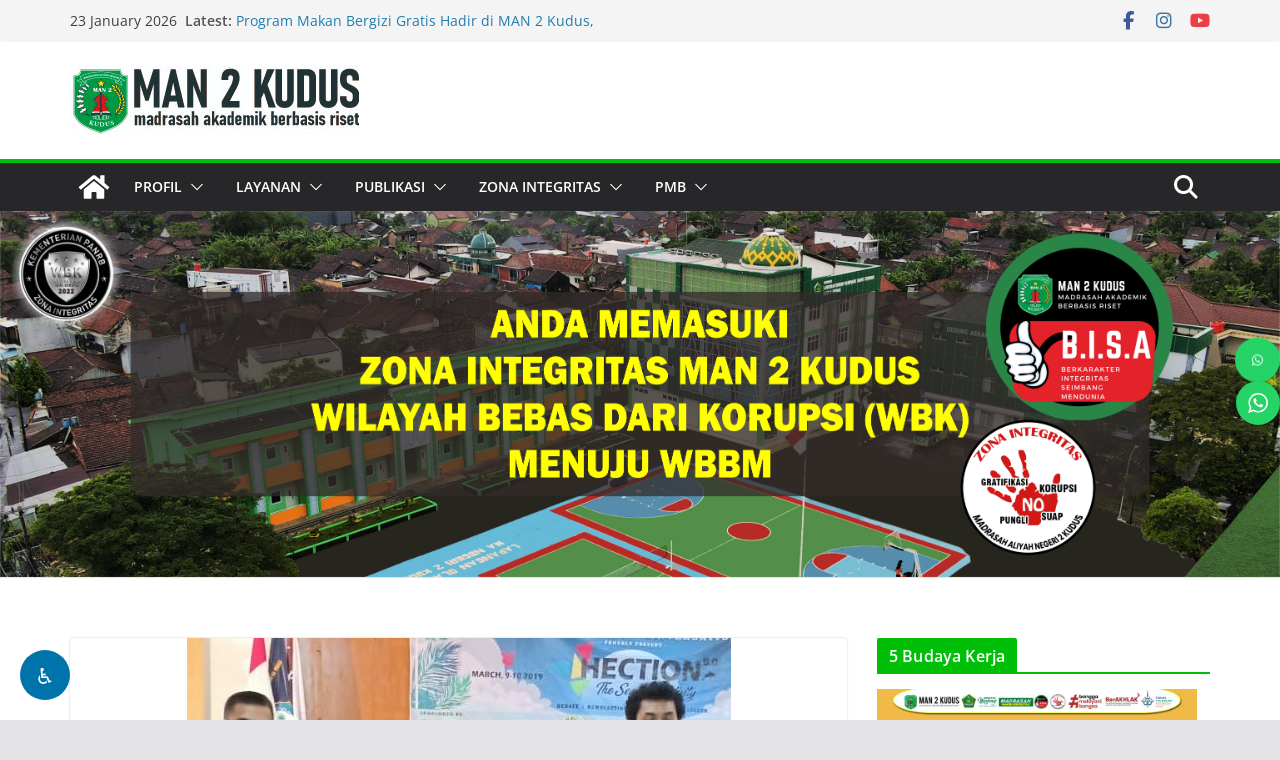

--- FILE ---
content_type: text/html; charset=UTF-8
request_url: https://web.man2kudus.sch.id/2019/03/12/man-2-kudus-juara-news-casting-di-politeknik-negeri-semarang/
body_size: 27527
content:
		<!doctype html>
		<html lang="en-US">
		
<head>

			<meta charset="UTF-8"/>
		<meta name="viewport" content="width=device-width, initial-scale=1">
		<link rel="profile" href="http://gmpg.org/xfn/11"/>
		
				<style>								
					form#stickyelements-form input::-moz-placeholder{
						color: #4F4F4F;
					} 
					form#stickyelements-form input::-ms-input-placeholder{
						color: #4F4F4F					} 
					form#stickyelements-form input::-webkit-input-placeholder{
						color: #4F4F4F					}
					form#stickyelements-form input::placeholder{
						color: #4F4F4F					}
					form#stickyelements-form textarea::placeholder {
						color: #4F4F4F					}
					form#stickyelements-form textarea::-moz-placeholder {
						color: #4F4F4F					}
			</style>	
			<meta name='robots' content='index, follow, max-image-preview:large, max-snippet:-1, max-video-preview:-1' />

	<!-- This site is optimized with the Yoast SEO plugin v19.5.1 - https://yoast.com/wordpress/plugins/seo/ -->
	<title>MAN 2 KUDUS JUARA NEWS CASTING DI POLITEKNIK NEGERI SEMARANG - MAN 2 Kudus</title>
	<link rel="canonical" href="https://web.man2kudus.sch.id/2019/03/12/man-2-kudus-juara-news-casting-di-politeknik-negeri-semarang/" />
	<meta property="og:locale" content="en_US" />
	<meta property="og:type" content="article" />
	<meta property="og:title" content="MAN 2 KUDUS JUARA NEWS CASTING DI POLITEKNIK NEGERI SEMARANG - MAN 2 Kudus" />
	<meta property="og:description" content="MAN 2 Kudus kembali menjuarai lomba Newscasting yang diselenggarakan oleh salah satu perguruan tinggi di Jawa Tengah. Lomba ini dilaksanakan" />
	<meta property="og:url" content="https://web.man2kudus.sch.id/2019/03/12/man-2-kudus-juara-news-casting-di-politeknik-negeri-semarang/" />
	<meta property="og:site_name" content="MAN 2 Kudus" />
	<meta property="article:publisher" content="https://www.facebook.com/mandaku.idolaku" />
	<meta property="article:published_time" content="2019-03-12T02:40:43+00:00" />
	<meta property="article:modified_time" content="2022-08-10T00:10:43+00:00" />
	<meta property="og:image" content="https://web.man2kudus.sch.id/wp-content/uploads/2019/03/WhatsApp-Image-2019-03-19-at-09.49.08.jpeg" />
	<meta property="og:image:width" content="544" />
	<meta property="og:image:height" content="1152" />
	<meta property="og:image:type" content="image/jpeg" />
	<meta name="author" content="admin" />
	<meta name="twitter:card" content="summary_large_image" />
	<meta name="twitter:label1" content="Written by" />
	<meta name="twitter:data1" content="admin" />
	<meta name="twitter:label2" content="Est. reading time" />
	<meta name="twitter:data2" content="1 minute" />
	<script type="application/ld+json" class="yoast-schema-graph">{"@context":"https://schema.org","@graph":[{"@type":"Article","@id":"https://web.man2kudus.sch.id/2019/03/12/man-2-kudus-juara-news-casting-di-politeknik-negeri-semarang/#article","isPartOf":{"@id":"https://web.man2kudus.sch.id/2019/03/12/man-2-kudus-juara-news-casting-di-politeknik-negeri-semarang/"},"author":{"name":"admin","@id":"https://web.man2kudus.sch.id/#/schema/person/2dfd012bc4734888d71477b6b593c2d4"},"headline":"MAN 2 KUDUS JUARA NEWS CASTING DI POLITEKNIK NEGERI SEMARANG","datePublished":"2019-03-12T02:40:43+00:00","dateModified":"2022-08-10T00:10:43+00:00","mainEntityOfPage":{"@id":"https://web.man2kudus.sch.id/2019/03/12/man-2-kudus-juara-news-casting-di-politeknik-negeri-semarang/"},"wordCount":204,"commentCount":0,"publisher":{"@id":"https://web.man2kudus.sch.id/#organization"},"image":{"@id":"https://web.man2kudus.sch.id/2019/03/12/man-2-kudus-juara-news-casting-di-politeknik-negeri-semarang/#primaryimage"},"thumbnailUrl":"https://web.man2kudus.sch.id/wp-content/uploads/2019/03/WhatsApp-Image-2019-03-19-at-09.49.08.jpeg","articleSection":["News"],"inLanguage":"en-US","potentialAction":[{"@type":"CommentAction","name":"Comment","target":["https://web.man2kudus.sch.id/2019/03/12/man-2-kudus-juara-news-casting-di-politeknik-negeri-semarang/#respond"]}]},{"@type":"WebPage","@id":"https://web.man2kudus.sch.id/2019/03/12/man-2-kudus-juara-news-casting-di-politeknik-negeri-semarang/","url":"https://web.man2kudus.sch.id/2019/03/12/man-2-kudus-juara-news-casting-di-politeknik-negeri-semarang/","name":"MAN 2 KUDUS JUARA NEWS CASTING DI POLITEKNIK NEGERI SEMARANG - MAN 2 Kudus","isPartOf":{"@id":"https://web.man2kudus.sch.id/#website"},"primaryImageOfPage":{"@id":"https://web.man2kudus.sch.id/2019/03/12/man-2-kudus-juara-news-casting-di-politeknik-negeri-semarang/#primaryimage"},"image":{"@id":"https://web.man2kudus.sch.id/2019/03/12/man-2-kudus-juara-news-casting-di-politeknik-negeri-semarang/#primaryimage"},"thumbnailUrl":"https://web.man2kudus.sch.id/wp-content/uploads/2019/03/WhatsApp-Image-2019-03-19-at-09.49.08.jpeg","datePublished":"2019-03-12T02:40:43+00:00","dateModified":"2022-08-10T00:10:43+00:00","breadcrumb":{"@id":"https://web.man2kudus.sch.id/2019/03/12/man-2-kudus-juara-news-casting-di-politeknik-negeri-semarang/#breadcrumb"},"inLanguage":"en-US","potentialAction":[{"@type":"ReadAction","target":["https://web.man2kudus.sch.id/2019/03/12/man-2-kudus-juara-news-casting-di-politeknik-negeri-semarang/"]}]},{"@type":"ImageObject","inLanguage":"en-US","@id":"https://web.man2kudus.sch.id/2019/03/12/man-2-kudus-juara-news-casting-di-politeknik-negeri-semarang/#primaryimage","url":"https://web.man2kudus.sch.id/wp-content/uploads/2019/03/WhatsApp-Image-2019-03-19-at-09.49.08.jpeg","contentUrl":"https://web.man2kudus.sch.id/wp-content/uploads/2019/03/WhatsApp-Image-2019-03-19-at-09.49.08.jpeg","width":544,"height":1152},{"@type":"BreadcrumbList","@id":"https://web.man2kudus.sch.id/2019/03/12/man-2-kudus-juara-news-casting-di-politeknik-negeri-semarang/#breadcrumb","itemListElement":[{"@type":"ListItem","position":1,"name":"Home","item":"https://web.man2kudus.sch.id/"},{"@type":"ListItem","position":2,"name":"MAN 2 KUDUS JUARA NEWS CASTING DI POLITEKNIK NEGERI SEMARANG"}]},{"@type":"WebSite","@id":"https://web.man2kudus.sch.id/#website","url":"https://web.man2kudus.sch.id/","name":"MAN 2 Kudus","description":"Madrasah Akademik Berbasis Riset","publisher":{"@id":"https://web.man2kudus.sch.id/#organization"},"potentialAction":[{"@type":"SearchAction","target":{"@type":"EntryPoint","urlTemplate":"https://web.man2kudus.sch.id/?s={search_term_string}"},"query-input":"required name=search_term_string"}],"inLanguage":"en-US"},{"@type":"Organization","@id":"https://web.man2kudus.sch.id/#organization","name":"MAN 2 Kudus","url":"https://web.man2kudus.sch.id/","sameAs":["https://www.youtube.com/c/MAN2Kudus","https://www.instagram.com/man2kudus_/","https://www.facebook.com/mandaku.idolaku"],"logo":{"@type":"ImageObject","inLanguage":"en-US","@id":"https://web.man2kudus.sch.id/#/schema/logo/image/","url":"https://web.man2kudus.sch.id/wp-content/uploads/2022/07/man-2-kudus-banner.jpg","contentUrl":"https://web.man2kudus.sch.id/wp-content/uploads/2022/07/man-2-kudus-banner.jpg","width":289,"height":70,"caption":"MAN 2 Kudus"},"image":{"@id":"https://web.man2kudus.sch.id/#/schema/logo/image/"}},{"@type":"Person","@id":"https://web.man2kudus.sch.id/#/schema/person/2dfd012bc4734888d71477b6b593c2d4","name":"admin","image":{"@type":"ImageObject","inLanguage":"en-US","@id":"https://web.man2kudus.sch.id/#/schema/person/image/","url":"https://secure.gravatar.com/avatar/e5c516297f9c5e829c570b5092657f55bf4e526e1e7db878208573833cb6c314?s=96&d=mm&r=g","contentUrl":"https://secure.gravatar.com/avatar/e5c516297f9c5e829c570b5092657f55bf4e526e1e7db878208573833cb6c314?s=96&d=mm&r=g","caption":"admin"},"url":"https://web.man2kudus.sch.id/author/admin/"}]}</script>
	<!-- / Yoast SEO plugin. -->


<link rel='dns-prefetch' href='//use.fontawesome.com' />
<link rel="alternate" type="application/rss+xml" title="MAN 2 Kudus &raquo; Feed" href="https://web.man2kudus.sch.id/feed/" />
<link rel="alternate" type="application/rss+xml" title="MAN 2 Kudus &raquo; Comments Feed" href="https://web.man2kudus.sch.id/comments/feed/" />
<link rel="alternate" type="application/rss+xml" title="MAN 2 Kudus &raquo; MAN 2 KUDUS JUARA NEWS CASTING DI POLITEKNIK NEGERI SEMARANG Comments Feed" href="https://web.man2kudus.sch.id/2019/03/12/man-2-kudus-juara-news-casting-di-politeknik-negeri-semarang/feed/" />
<link rel="alternate" title="oEmbed (JSON)" type="application/json+oembed" href="https://web.man2kudus.sch.id/wp-json/oembed/1.0/embed?url=https%3A%2F%2Fweb.man2kudus.sch.id%2F2019%2F03%2F12%2Fman-2-kudus-juara-news-casting-di-politeknik-negeri-semarang%2F" />
<link rel="alternate" title="oEmbed (XML)" type="text/xml+oembed" href="https://web.man2kudus.sch.id/wp-json/oembed/1.0/embed?url=https%3A%2F%2Fweb.man2kudus.sch.id%2F2019%2F03%2F12%2Fman-2-kudus-juara-news-casting-di-politeknik-negeri-semarang%2F&#038;format=xml" />
<style id='wp-img-auto-sizes-contain-inline-css' type='text/css'>
img:is([sizes=auto i],[sizes^="auto," i]){contain-intrinsic-size:3000px 1500px}
/*# sourceURL=wp-img-auto-sizes-contain-inline-css */
</style>
<link rel='stylesheet' id='sdm-styles-css' href='https://web.man2kudus.sch.id/wp-content/plugins/simple-download-monitor/css/sdm_wp_styles.css?ver=6.9' type='text/css' media='all' />
<style id='wp-emoji-styles-inline-css' type='text/css'>

	img.wp-smiley, img.emoji {
		display: inline !important;
		border: none !important;
		box-shadow: none !important;
		height: 1em !important;
		width: 1em !important;
		margin: 0 0.07em !important;
		vertical-align: -0.1em !important;
		background: none !important;
		padding: 0 !important;
	}
/*# sourceURL=wp-emoji-styles-inline-css */
</style>
<style id='wp-block-library-inline-css' type='text/css'>
:root{--wp-block-synced-color:#7a00df;--wp-block-synced-color--rgb:122,0,223;--wp-bound-block-color:var(--wp-block-synced-color);--wp-editor-canvas-background:#ddd;--wp-admin-theme-color:#007cba;--wp-admin-theme-color--rgb:0,124,186;--wp-admin-theme-color-darker-10:#006ba1;--wp-admin-theme-color-darker-10--rgb:0,107,160.5;--wp-admin-theme-color-darker-20:#005a87;--wp-admin-theme-color-darker-20--rgb:0,90,135;--wp-admin-border-width-focus:2px}@media (min-resolution:192dpi){:root{--wp-admin-border-width-focus:1.5px}}.wp-element-button{cursor:pointer}:root .has-very-light-gray-background-color{background-color:#eee}:root .has-very-dark-gray-background-color{background-color:#313131}:root .has-very-light-gray-color{color:#eee}:root .has-very-dark-gray-color{color:#313131}:root .has-vivid-green-cyan-to-vivid-cyan-blue-gradient-background{background:linear-gradient(135deg,#00d084,#0693e3)}:root .has-purple-crush-gradient-background{background:linear-gradient(135deg,#34e2e4,#4721fb 50%,#ab1dfe)}:root .has-hazy-dawn-gradient-background{background:linear-gradient(135deg,#faaca8,#dad0ec)}:root .has-subdued-olive-gradient-background{background:linear-gradient(135deg,#fafae1,#67a671)}:root .has-atomic-cream-gradient-background{background:linear-gradient(135deg,#fdd79a,#004a59)}:root .has-nightshade-gradient-background{background:linear-gradient(135deg,#330968,#31cdcf)}:root .has-midnight-gradient-background{background:linear-gradient(135deg,#020381,#2874fc)}:root{--wp--preset--font-size--normal:16px;--wp--preset--font-size--huge:42px}.has-regular-font-size{font-size:1em}.has-larger-font-size{font-size:2.625em}.has-normal-font-size{font-size:var(--wp--preset--font-size--normal)}.has-huge-font-size{font-size:var(--wp--preset--font-size--huge)}.has-text-align-center{text-align:center}.has-text-align-left{text-align:left}.has-text-align-right{text-align:right}.has-fit-text{white-space:nowrap!important}#end-resizable-editor-section{display:none}.aligncenter{clear:both}.items-justified-left{justify-content:flex-start}.items-justified-center{justify-content:center}.items-justified-right{justify-content:flex-end}.items-justified-space-between{justify-content:space-between}.screen-reader-text{border:0;clip-path:inset(50%);height:1px;margin:-1px;overflow:hidden;padding:0;position:absolute;width:1px;word-wrap:normal!important}.screen-reader-text:focus{background-color:#ddd;clip-path:none;color:#444;display:block;font-size:1em;height:auto;left:5px;line-height:normal;padding:15px 23px 14px;text-decoration:none;top:5px;width:auto;z-index:100000}html :where(.has-border-color){border-style:solid}html :where([style*=border-top-color]){border-top-style:solid}html :where([style*=border-right-color]){border-right-style:solid}html :where([style*=border-bottom-color]){border-bottom-style:solid}html :where([style*=border-left-color]){border-left-style:solid}html :where([style*=border-width]){border-style:solid}html :where([style*=border-top-width]){border-top-style:solid}html :where([style*=border-right-width]){border-right-style:solid}html :where([style*=border-bottom-width]){border-bottom-style:solid}html :where([style*=border-left-width]){border-left-style:solid}html :where(img[class*=wp-image-]){height:auto;max-width:100%}:where(figure){margin:0 0 1em}html :where(.is-position-sticky){--wp-admin--admin-bar--position-offset:var(--wp-admin--admin-bar--height,0px)}@media screen and (max-width:600px){html :where(.is-position-sticky){--wp-admin--admin-bar--position-offset:0px}}

/*# sourceURL=wp-block-library-inline-css */
</style><style id='global-styles-inline-css' type='text/css'>
:root{--wp--preset--aspect-ratio--square: 1;--wp--preset--aspect-ratio--4-3: 4/3;--wp--preset--aspect-ratio--3-4: 3/4;--wp--preset--aspect-ratio--3-2: 3/2;--wp--preset--aspect-ratio--2-3: 2/3;--wp--preset--aspect-ratio--16-9: 16/9;--wp--preset--aspect-ratio--9-16: 9/16;--wp--preset--color--black: #000000;--wp--preset--color--cyan-bluish-gray: #abb8c3;--wp--preset--color--white: #ffffff;--wp--preset--color--pale-pink: #f78da7;--wp--preset--color--vivid-red: #cf2e2e;--wp--preset--color--luminous-vivid-orange: #ff6900;--wp--preset--color--luminous-vivid-amber: #fcb900;--wp--preset--color--light-green-cyan: #7bdcb5;--wp--preset--color--vivid-green-cyan: #00d084;--wp--preset--color--pale-cyan-blue: #8ed1fc;--wp--preset--color--vivid-cyan-blue: #0693e3;--wp--preset--color--vivid-purple: #9b51e0;--wp--preset--gradient--vivid-cyan-blue-to-vivid-purple: linear-gradient(135deg,rgb(6,147,227) 0%,rgb(155,81,224) 100%);--wp--preset--gradient--light-green-cyan-to-vivid-green-cyan: linear-gradient(135deg,rgb(122,220,180) 0%,rgb(0,208,130) 100%);--wp--preset--gradient--luminous-vivid-amber-to-luminous-vivid-orange: linear-gradient(135deg,rgb(252,185,0) 0%,rgb(255,105,0) 100%);--wp--preset--gradient--luminous-vivid-orange-to-vivid-red: linear-gradient(135deg,rgb(255,105,0) 0%,rgb(207,46,46) 100%);--wp--preset--gradient--very-light-gray-to-cyan-bluish-gray: linear-gradient(135deg,rgb(238,238,238) 0%,rgb(169,184,195) 100%);--wp--preset--gradient--cool-to-warm-spectrum: linear-gradient(135deg,rgb(74,234,220) 0%,rgb(151,120,209) 20%,rgb(207,42,186) 40%,rgb(238,44,130) 60%,rgb(251,105,98) 80%,rgb(254,248,76) 100%);--wp--preset--gradient--blush-light-purple: linear-gradient(135deg,rgb(255,206,236) 0%,rgb(152,150,240) 100%);--wp--preset--gradient--blush-bordeaux: linear-gradient(135deg,rgb(254,205,165) 0%,rgb(254,45,45) 50%,rgb(107,0,62) 100%);--wp--preset--gradient--luminous-dusk: linear-gradient(135deg,rgb(255,203,112) 0%,rgb(199,81,192) 50%,rgb(65,88,208) 100%);--wp--preset--gradient--pale-ocean: linear-gradient(135deg,rgb(255,245,203) 0%,rgb(182,227,212) 50%,rgb(51,167,181) 100%);--wp--preset--gradient--electric-grass: linear-gradient(135deg,rgb(202,248,128) 0%,rgb(113,206,126) 100%);--wp--preset--gradient--midnight: linear-gradient(135deg,rgb(2,3,129) 0%,rgb(40,116,252) 100%);--wp--preset--font-size--small: 14px;--wp--preset--font-size--medium: 16px;--wp--preset--font-size--large: 18px;--wp--preset--font-size--x-large: 28px;--wp--preset--font-size--xx-large: 34px;--wp--preset--font-family--ibm-plex-serif: IBM Plex Serif, sans-serif;--wp--preset--font-family--inter: Inter, sans-serif;--wp--preset--spacing--20: 0.44rem;--wp--preset--spacing--30: 0.67rem;--wp--preset--spacing--40: 1rem;--wp--preset--spacing--50: 1.5rem;--wp--preset--spacing--60: 2.25rem;--wp--preset--spacing--70: 3.38rem;--wp--preset--spacing--80: 5.06rem;--wp--preset--shadow--natural: 6px 6px 9px rgba(0, 0, 0, 0.2);--wp--preset--shadow--deep: 12px 12px 50px rgba(0, 0, 0, 0.4);--wp--preset--shadow--sharp: 6px 6px 0px rgba(0, 0, 0, 0.2);--wp--preset--shadow--outlined: 6px 6px 0px -3px rgb(255, 255, 255), 6px 6px rgb(0, 0, 0);--wp--preset--shadow--crisp: 6px 6px 0px rgb(0, 0, 0);}:root { --wp--style--global--content-size: 760px;--wp--style--global--wide-size: 1160px; }:where(body) { margin: 0; }.wp-site-blocks > .alignleft { float: left; margin-right: 2em; }.wp-site-blocks > .alignright { float: right; margin-left: 2em; }.wp-site-blocks > .aligncenter { justify-content: center; margin-left: auto; margin-right: auto; }:where(.wp-site-blocks) > * { margin-block-start: 24px; margin-block-end: 0; }:where(.wp-site-blocks) > :first-child { margin-block-start: 0; }:where(.wp-site-blocks) > :last-child { margin-block-end: 0; }:root { --wp--style--block-gap: 24px; }:root :where(.is-layout-flow) > :first-child{margin-block-start: 0;}:root :where(.is-layout-flow) > :last-child{margin-block-end: 0;}:root :where(.is-layout-flow) > *{margin-block-start: 24px;margin-block-end: 0;}:root :where(.is-layout-constrained) > :first-child{margin-block-start: 0;}:root :where(.is-layout-constrained) > :last-child{margin-block-end: 0;}:root :where(.is-layout-constrained) > *{margin-block-start: 24px;margin-block-end: 0;}:root :where(.is-layout-flex){gap: 24px;}:root :where(.is-layout-grid){gap: 24px;}.is-layout-flow > .alignleft{float: left;margin-inline-start: 0;margin-inline-end: 2em;}.is-layout-flow > .alignright{float: right;margin-inline-start: 2em;margin-inline-end: 0;}.is-layout-flow > .aligncenter{margin-left: auto !important;margin-right: auto !important;}.is-layout-constrained > .alignleft{float: left;margin-inline-start: 0;margin-inline-end: 2em;}.is-layout-constrained > .alignright{float: right;margin-inline-start: 2em;margin-inline-end: 0;}.is-layout-constrained > .aligncenter{margin-left: auto !important;margin-right: auto !important;}.is-layout-constrained > :where(:not(.alignleft):not(.alignright):not(.alignfull)){max-width: var(--wp--style--global--content-size);margin-left: auto !important;margin-right: auto !important;}.is-layout-constrained > .alignwide{max-width: var(--wp--style--global--wide-size);}body .is-layout-flex{display: flex;}.is-layout-flex{flex-wrap: wrap;align-items: center;}.is-layout-flex > :is(*, div){margin: 0;}body .is-layout-grid{display: grid;}.is-layout-grid > :is(*, div){margin: 0;}body{padding-top: 0px;padding-right: 0px;padding-bottom: 0px;padding-left: 0px;}a:where(:not(.wp-element-button)){text-decoration: underline;}:root :where(.wp-element-button, .wp-block-button__link){background-color: #32373c;border-width: 0;color: #fff;font-family: inherit;font-size: inherit;font-style: inherit;font-weight: inherit;letter-spacing: inherit;line-height: inherit;padding-top: calc(0.667em + 2px);padding-right: calc(1.333em + 2px);padding-bottom: calc(0.667em + 2px);padding-left: calc(1.333em + 2px);text-decoration: none;text-transform: inherit;}.has-black-color{color: var(--wp--preset--color--black) !important;}.has-cyan-bluish-gray-color{color: var(--wp--preset--color--cyan-bluish-gray) !important;}.has-white-color{color: var(--wp--preset--color--white) !important;}.has-pale-pink-color{color: var(--wp--preset--color--pale-pink) !important;}.has-vivid-red-color{color: var(--wp--preset--color--vivid-red) !important;}.has-luminous-vivid-orange-color{color: var(--wp--preset--color--luminous-vivid-orange) !important;}.has-luminous-vivid-amber-color{color: var(--wp--preset--color--luminous-vivid-amber) !important;}.has-light-green-cyan-color{color: var(--wp--preset--color--light-green-cyan) !important;}.has-vivid-green-cyan-color{color: var(--wp--preset--color--vivid-green-cyan) !important;}.has-pale-cyan-blue-color{color: var(--wp--preset--color--pale-cyan-blue) !important;}.has-vivid-cyan-blue-color{color: var(--wp--preset--color--vivid-cyan-blue) !important;}.has-vivid-purple-color{color: var(--wp--preset--color--vivid-purple) !important;}.has-black-background-color{background-color: var(--wp--preset--color--black) !important;}.has-cyan-bluish-gray-background-color{background-color: var(--wp--preset--color--cyan-bluish-gray) !important;}.has-white-background-color{background-color: var(--wp--preset--color--white) !important;}.has-pale-pink-background-color{background-color: var(--wp--preset--color--pale-pink) !important;}.has-vivid-red-background-color{background-color: var(--wp--preset--color--vivid-red) !important;}.has-luminous-vivid-orange-background-color{background-color: var(--wp--preset--color--luminous-vivid-orange) !important;}.has-luminous-vivid-amber-background-color{background-color: var(--wp--preset--color--luminous-vivid-amber) !important;}.has-light-green-cyan-background-color{background-color: var(--wp--preset--color--light-green-cyan) !important;}.has-vivid-green-cyan-background-color{background-color: var(--wp--preset--color--vivid-green-cyan) !important;}.has-pale-cyan-blue-background-color{background-color: var(--wp--preset--color--pale-cyan-blue) !important;}.has-vivid-cyan-blue-background-color{background-color: var(--wp--preset--color--vivid-cyan-blue) !important;}.has-vivid-purple-background-color{background-color: var(--wp--preset--color--vivid-purple) !important;}.has-black-border-color{border-color: var(--wp--preset--color--black) !important;}.has-cyan-bluish-gray-border-color{border-color: var(--wp--preset--color--cyan-bluish-gray) !important;}.has-white-border-color{border-color: var(--wp--preset--color--white) !important;}.has-pale-pink-border-color{border-color: var(--wp--preset--color--pale-pink) !important;}.has-vivid-red-border-color{border-color: var(--wp--preset--color--vivid-red) !important;}.has-luminous-vivid-orange-border-color{border-color: var(--wp--preset--color--luminous-vivid-orange) !important;}.has-luminous-vivid-amber-border-color{border-color: var(--wp--preset--color--luminous-vivid-amber) !important;}.has-light-green-cyan-border-color{border-color: var(--wp--preset--color--light-green-cyan) !important;}.has-vivid-green-cyan-border-color{border-color: var(--wp--preset--color--vivid-green-cyan) !important;}.has-pale-cyan-blue-border-color{border-color: var(--wp--preset--color--pale-cyan-blue) !important;}.has-vivid-cyan-blue-border-color{border-color: var(--wp--preset--color--vivid-cyan-blue) !important;}.has-vivid-purple-border-color{border-color: var(--wp--preset--color--vivid-purple) !important;}.has-vivid-cyan-blue-to-vivid-purple-gradient-background{background: var(--wp--preset--gradient--vivid-cyan-blue-to-vivid-purple) !important;}.has-light-green-cyan-to-vivid-green-cyan-gradient-background{background: var(--wp--preset--gradient--light-green-cyan-to-vivid-green-cyan) !important;}.has-luminous-vivid-amber-to-luminous-vivid-orange-gradient-background{background: var(--wp--preset--gradient--luminous-vivid-amber-to-luminous-vivid-orange) !important;}.has-luminous-vivid-orange-to-vivid-red-gradient-background{background: var(--wp--preset--gradient--luminous-vivid-orange-to-vivid-red) !important;}.has-very-light-gray-to-cyan-bluish-gray-gradient-background{background: var(--wp--preset--gradient--very-light-gray-to-cyan-bluish-gray) !important;}.has-cool-to-warm-spectrum-gradient-background{background: var(--wp--preset--gradient--cool-to-warm-spectrum) !important;}.has-blush-light-purple-gradient-background{background: var(--wp--preset--gradient--blush-light-purple) !important;}.has-blush-bordeaux-gradient-background{background: var(--wp--preset--gradient--blush-bordeaux) !important;}.has-luminous-dusk-gradient-background{background: var(--wp--preset--gradient--luminous-dusk) !important;}.has-pale-ocean-gradient-background{background: var(--wp--preset--gradient--pale-ocean) !important;}.has-electric-grass-gradient-background{background: var(--wp--preset--gradient--electric-grass) !important;}.has-midnight-gradient-background{background: var(--wp--preset--gradient--midnight) !important;}.has-small-font-size{font-size: var(--wp--preset--font-size--small) !important;}.has-medium-font-size{font-size: var(--wp--preset--font-size--medium) !important;}.has-large-font-size{font-size: var(--wp--preset--font-size--large) !important;}.has-x-large-font-size{font-size: var(--wp--preset--font-size--x-large) !important;}.has-xx-large-font-size{font-size: var(--wp--preset--font-size--xx-large) !important;}.has-ibm-plex-serif-font-family{font-family: var(--wp--preset--font-family--ibm-plex-serif) !important;}.has-inter-font-family{font-family: var(--wp--preset--font-family--inter) !important;}
/*# sourceURL=global-styles-inline-css */
</style>

<link rel='stylesheet' id='nta-css-popup-css' href='https://web.man2kudus.sch.id/wp-content/plugins/wp-whatsapp/assets/dist/css/style.css?ver=6.9' type='text/css' media='all' />
<link rel='stylesheet' id='at-css-css' href='https://web.man2kudus.sch.id/wp-content/plugins/accessibility-toolbar-1.4/toolbar.css?ver=6.9' type='text/css' media='all' />
<link rel='stylesheet' id='mr-frontend-style-css' href='https://web.man2kudus.sch.id/wp-content/plugins/multi-rating/assets/css/frontend.css?ver=6.9' type='text/css' media='all' />
<style id='mr-frontend-style-inline-css' type='text/css'>
		.mr-star-hover {
			color: #ffba00 !important;
		}
		.mr-star-full, .mr-star-half, .mr-star-empty {
			color: #ffd700;
		}
		.mr-error {
			color: #EC6464;
		}
		
/*# sourceURL=mr-frontend-style-inline-css */
</style>
<link rel='stylesheet' id='font-awesome-css' href='https://use.fontawesome.com/releases/v5.13.0/css/all.css?ver=6.9' type='text/css' media='all' />
<link rel='stylesheet' id='colormag_style-css' href='https://web.man2kudus.sch.id/wp-content/themes/colormag/style.css?ver=1769133376' type='text/css' media='all' />
<style id='colormag_style-inline-css' type='text/css'>
.colormag-button,
			blockquote, button,
			input[type=reset],
			input[type=button],
			input[type=submit],
			.cm-home-icon.front_page_on,
			.cm-post-categories a,
			.cm-primary-nav ul li ul li:hover,
			.cm-primary-nav ul li.current-menu-item,
			.cm-primary-nav ul li.current_page_ancestor,
			.cm-primary-nav ul li.current-menu-ancestor,
			.cm-primary-nav ul li.current_page_item,
			.cm-primary-nav ul li:hover,
			.cm-primary-nav ul li.focus,
			.cm-mobile-nav li a:hover,
			.colormag-header-clean #cm-primary-nav .cm-menu-toggle:hover,
			.cm-header .cm-mobile-nav li:hover,
			.cm-header .cm-mobile-nav li.current-page-ancestor,
			.cm-header .cm-mobile-nav li.current-menu-ancestor,
			.cm-header .cm-mobile-nav li.current-page-item,
			.cm-header .cm-mobile-nav li.current-menu-item,
			.cm-primary-nav ul li.focus > a,
			.cm-layout-2 .cm-primary-nav ul ul.sub-menu li.focus > a,
			.cm-mobile-nav .current-menu-item>a, .cm-mobile-nav .current_page_item>a,
			.colormag-header-clean .cm-mobile-nav li:hover > a,
			.colormag-header-clean .cm-mobile-nav li.current-page-ancestor > a,
			.colormag-header-clean .cm-mobile-nav li.current-menu-ancestor > a,
			.colormag-header-clean .cm-mobile-nav li.current-page-item > a,
			.colormag-header-clean .cm-mobile-nav li.current-menu-item > a,
			.fa.search-top:hover,
			.widget_call_to_action .btn--primary,
			.colormag-footer--classic .cm-footer-cols .cm-row .cm-widget-title span::before,
			.colormag-footer--classic-bordered .cm-footer-cols .cm-row .cm-widget-title span::before,
			.cm-featured-posts .cm-widget-title span,
			.cm-featured-category-slider-widget .cm-slide-content .cm-entry-header-meta .cm-post-categories a,
			.cm-highlighted-posts .cm-post-content .cm-entry-header-meta .cm-post-categories a,
			.cm-category-slide-next, .cm-category-slide-prev, .slide-next,
			.slide-prev, .cm-tabbed-widget ul li, .cm-posts .wp-pagenavi .current,
			.cm-posts .wp-pagenavi a:hover, .cm-secondary .cm-widget-title span,
			.cm-posts .post .cm-post-content .cm-entry-header-meta .cm-post-categories a,
			.cm-page-header .cm-page-title span, .entry-meta .post-format i,
			.format-link .cm-entry-summary a, .cm-entry-button, .infinite-scroll .tg-infinite-scroll,
			.no-more-post-text, .pagination span,
			.comments-area .comment-author-link span,
			.cm-footer-cols .cm-row .cm-widget-title span,
			.advertisement_above_footer .cm-widget-title span,
			.error, .cm-primary .cm-widget-title span,
			.related-posts-wrapper.style-three .cm-post-content .cm-entry-title a:hover:before,
			.cm-slider-area .cm-widget-title span,
			.cm-beside-slider-widget .cm-widget-title span,
			.top-full-width-sidebar .cm-widget-title span,
			.wp-block-quote, .wp-block-quote.is-style-large,
			.wp-block-quote.has-text-align-right,
			.cm-error-404 .cm-btn, .widget .wp-block-heading, .wp-block-search button,
			.widget a::before, .cm-post-date a::before,
			.byline a::before,
			.colormag-footer--classic-bordered .cm-widget-title::before,
			.wp-block-button__link,
			#cm-tertiary .cm-widget-title span,
			.link-pagination .post-page-numbers.current,
			.wp-block-query-pagination-numbers .page-numbers.current,
			.wp-element-button,
			.wp-block-button .wp-block-button__link,
			.wp-element-button,
			.cm-layout-2 .cm-primary-nav ul ul.sub-menu li:hover,
			.cm-layout-2 .cm-primary-nav ul ul.sub-menu li.current-menu-ancestor,
			.cm-layout-2 .cm-primary-nav ul ul.sub-menu li.current-menu-item,
			.cm-layout-2 .cm-primary-nav ul ul.sub-menu li.focus,
			.search-wrap button,
			.page-numbers .current,
			.cm-footer-builder .cm-widget-title span,
			.wp-block-search .wp-element-button:hover{background-color:#00bf09;}a,
			.cm-layout-2 #cm-primary-nav .fa.search-top:hover,
			.cm-layout-2 #cm-primary-nav.cm-mobile-nav .cm-random-post a:hover .fa-random,
			.cm-layout-2 #cm-primary-nav.cm-primary-nav .cm-random-post a:hover .fa-random,
			.cm-layout-2 .breaking-news .newsticker a:hover,
			.cm-layout-2 .cm-primary-nav ul li.current-menu-item > a,
			.cm-layout-2 .cm-primary-nav ul li.current_page_item > a,
			.cm-layout-2 .cm-primary-nav ul li:hover > a,
			.cm-layout-2 .cm-primary-nav ul li.focus > a
			.dark-skin .cm-layout-2-style-1 #cm-primary-nav.cm-primary-nav .cm-home-icon:hover .fa,
			.byline a:hover, .comments a:hover, .cm-edit-link a:hover, .cm-post-date a:hover,
			.social-links:not(.cm-header-actions .social-links) i.fa:hover, .cm-tag-links a:hover,
			.colormag-header-clean .social-links li:hover i.fa, .cm-layout-2-style-1 .social-links li:hover i.fa,
			.colormag-header-clean .breaking-news .newsticker a:hover, .widget_featured_posts .article-content .cm-entry-title a:hover,
			.widget_featured_slider .slide-content .cm-below-entry-meta .byline a:hover,
			.widget_featured_slider .slide-content .cm-below-entry-meta .comments a:hover,
			.widget_featured_slider .slide-content .cm-below-entry-meta .cm-post-date a:hover,
			.widget_featured_slider .slide-content .cm-entry-title a:hover,
			.widget_block_picture_news.widget_featured_posts .article-content .cm-entry-title a:hover,
			.widget_highlighted_posts .article-content .cm-below-entry-meta .byline a:hover,
			.widget_highlighted_posts .article-content .cm-below-entry-meta .comments a:hover,
			.widget_highlighted_posts .article-content .cm-below-entry-meta .cm-post-date a:hover,
			.widget_highlighted_posts .article-content .cm-entry-title a:hover, i.fa-arrow-up, i.fa-arrow-down,
			.cm-site-title a, #content .post .article-content .cm-entry-title a:hover, .entry-meta .byline i,
			.entry-meta .cat-links i, .entry-meta a, .post .cm-entry-title a:hover, .search .cm-entry-title a:hover,
			.entry-meta .comments-link a:hover, .entry-meta .cm-edit-link a:hover, .entry-meta .cm-post-date a:hover,
			.entry-meta .cm-tag-links a:hover, .single #content .tags a:hover, .count, .next a:hover, .previous a:hover,
			.related-posts-main-title .fa, .single-related-posts .article-content .cm-entry-title a:hover,
			.pagination a span:hover,
			#content .comments-area a.comment-cm-edit-link:hover, #content .comments-area a.comment-permalink:hover,
			#content .comments-area article header cite a:hover, .comments-area .comment-author-link a:hover,
			.comment .comment-reply-link:hover,
			.nav-next a, .nav-previous a,
			#cm-footer .cm-footer-menu ul li a:hover,
			.cm-footer-cols .cm-row a:hover, a#scroll-up i, .related-posts-wrapper-flyout .cm-entry-title a:hover,
			.human-diff-time .human-diff-time-display:hover,
			.cm-layout-2-style-1 #cm-primary-nav .fa:hover,
			.cm-footer-bar a,
			.cm-post-date a:hover,
			.cm-author a:hover,
			.cm-comments-link a:hover,
			.cm-tag-links a:hover,
			.cm-edit-link a:hover,
			.cm-footer-bar .copyright a,
			.cm-featured-posts .cm-entry-title a:hover,
			.cm-posts .post .cm-post-content .cm-entry-title a:hover,
			.cm-posts .post .single-title-above .cm-entry-title a:hover,
			.cm-layout-2 .cm-primary-nav ul li:hover > a,
			.cm-layout-2 #cm-primary-nav .fa:hover,
			.cm-entry-title a:hover,
			button:hover, input[type="button"]:hover,
			input[type="reset"]:hover,
			input[type="submit"]:hover,
			.wp-block-button .wp-block-button__link:hover,
			.cm-button:hover,
			.wp-element-button:hover,
			li.product .added_to_cart:hover,
			.comments-area .comment-permalink:hover,
			.cm-footer-bar-area .cm-footer-bar__2 a{color:#00bf09;}#cm-primary-nav,
			.cm-contained .cm-header-2 .cm-row, .cm-header-builder.cm-full-width .cm-main-header .cm-header-bottom-row{border-top-color:#00bf09;}.cm-layout-2 #cm-primary-nav,
			.cm-layout-2 .cm-primary-nav ul ul.sub-menu li:hover,
			.cm-layout-2 .cm-primary-nav ul > li:hover > a,
			.cm-layout-2 .cm-primary-nav ul > li.current-menu-item > a,
			.cm-layout-2 .cm-primary-nav ul > li.current-menu-ancestor > a,
			.cm-layout-2 .cm-primary-nav ul ul.sub-menu li.current-menu-ancestor,
			.cm-layout-2 .cm-primary-nav ul ul.sub-menu li.current-menu-item,
			.cm-layout-2 .cm-primary-nav ul ul.sub-menu li.focus,
			cm-layout-2 .cm-primary-nav ul ul.sub-menu li.current-menu-ancestor,
			cm-layout-2 .cm-primary-nav ul ul.sub-menu li.current-menu-item,
			cm-layout-2 #cm-primary-nav .cm-menu-toggle:hover,
			cm-layout-2 #cm-primary-nav.cm-mobile-nav .cm-menu-toggle,
			cm-layout-2 .cm-primary-nav ul > li:hover > a,
			cm-layout-2 .cm-primary-nav ul > li.current-menu-item > a,
			cm-layout-2 .cm-primary-nav ul > li.current-menu-ancestor > a,
			.cm-layout-2 .cm-primary-nav ul li.focus > a, .pagination a span:hover,
			.cm-error-404 .cm-btn,
			.single-post .cm-post-categories a::after,
			.widget .block-title,
			.cm-layout-2 .cm-primary-nav ul li.focus > a,
			button,
			input[type="button"],
			input[type="reset"],
			input[type="submit"],
			.wp-block-button .wp-block-button__link,
			.cm-button,
			.wp-element-button,
			li.product .added_to_cart{border-color:#00bf09;}.cm-secondary .cm-widget-title,
			#cm-tertiary .cm-widget-title,
			.widget_featured_posts .widget-title,
			#secondary .widget-title,
			#cm-tertiary .widget-title,
			.cm-page-header .cm-page-title,
			.cm-footer-cols .cm-row .widget-title,
			.advertisement_above_footer .widget-title,
			#primary .widget-title,
			.widget_slider_area .widget-title,
			.widget_beside_slider .widget-title,
			.top-full-width-sidebar .widget-title,
			.cm-footer-cols .cm-row .cm-widget-title,
			.cm-footer-bar .copyright a,
			.cm-layout-2.cm-layout-2-style-2 #cm-primary-nav,
			.cm-layout-2 .cm-primary-nav ul > li:hover > a,
			.cm-footer-builder .cm-widget-title,
			.cm-layout-2 .cm-primary-nav ul > li.current-menu-item > a{border-bottom-color:#00bf09;}@media screen and (min-width: 992px) {.cm-primary{width:70%;}}.cm-header .cm-menu-toggle svg,
			.cm-header .cm-menu-toggle svg{fill:#fff;}.cm-footer-bar-area .cm-footer-bar__2 a{color:#207daf;}.colormag-button,
			blockquote, button,
			input[type=reset],
			input[type=button],
			input[type=submit],
			.cm-home-icon.front_page_on,
			.cm-post-categories a,
			.cm-primary-nav ul li ul li:hover,
			.cm-primary-nav ul li.current-menu-item,
			.cm-primary-nav ul li.current_page_ancestor,
			.cm-primary-nav ul li.current-menu-ancestor,
			.cm-primary-nav ul li.current_page_item,
			.cm-primary-nav ul li:hover,
			.cm-primary-nav ul li.focus,
			.cm-mobile-nav li a:hover,
			.colormag-header-clean #cm-primary-nav .cm-menu-toggle:hover,
			.cm-header .cm-mobile-nav li:hover,
			.cm-header .cm-mobile-nav li.current-page-ancestor,
			.cm-header .cm-mobile-nav li.current-menu-ancestor,
			.cm-header .cm-mobile-nav li.current-page-item,
			.cm-header .cm-mobile-nav li.current-menu-item,
			.cm-primary-nav ul li.focus > a,
			.cm-layout-2 .cm-primary-nav ul ul.sub-menu li.focus > a,
			.cm-mobile-nav .current-menu-item>a, .cm-mobile-nav .current_page_item>a,
			.colormag-header-clean .cm-mobile-nav li:hover > a,
			.colormag-header-clean .cm-mobile-nav li.current-page-ancestor > a,
			.colormag-header-clean .cm-mobile-nav li.current-menu-ancestor > a,
			.colormag-header-clean .cm-mobile-nav li.current-page-item > a,
			.colormag-header-clean .cm-mobile-nav li.current-menu-item > a,
			.fa.search-top:hover,
			.widget_call_to_action .btn--primary,
			.colormag-footer--classic .cm-footer-cols .cm-row .cm-widget-title span::before,
			.colormag-footer--classic-bordered .cm-footer-cols .cm-row .cm-widget-title span::before,
			.cm-featured-posts .cm-widget-title span,
			.cm-featured-category-slider-widget .cm-slide-content .cm-entry-header-meta .cm-post-categories a,
			.cm-highlighted-posts .cm-post-content .cm-entry-header-meta .cm-post-categories a,
			.cm-category-slide-next, .cm-category-slide-prev, .slide-next,
			.slide-prev, .cm-tabbed-widget ul li, .cm-posts .wp-pagenavi .current,
			.cm-posts .wp-pagenavi a:hover, .cm-secondary .cm-widget-title span,
			.cm-posts .post .cm-post-content .cm-entry-header-meta .cm-post-categories a,
			.cm-page-header .cm-page-title span, .entry-meta .post-format i,
			.format-link .cm-entry-summary a, .cm-entry-button, .infinite-scroll .tg-infinite-scroll,
			.no-more-post-text, .pagination span,
			.comments-area .comment-author-link span,
			.cm-footer-cols .cm-row .cm-widget-title span,
			.advertisement_above_footer .cm-widget-title span,
			.error, .cm-primary .cm-widget-title span,
			.related-posts-wrapper.style-three .cm-post-content .cm-entry-title a:hover:before,
			.cm-slider-area .cm-widget-title span,
			.cm-beside-slider-widget .cm-widget-title span,
			.top-full-width-sidebar .cm-widget-title span,
			.wp-block-quote, .wp-block-quote.is-style-large,
			.wp-block-quote.has-text-align-right,
			.cm-error-404 .cm-btn, .widget .wp-block-heading, .wp-block-search button,
			.widget a::before, .cm-post-date a::before,
			.byline a::before,
			.colormag-footer--classic-bordered .cm-widget-title::before,
			.wp-block-button__link,
			#cm-tertiary .cm-widget-title span,
			.link-pagination .post-page-numbers.current,
			.wp-block-query-pagination-numbers .page-numbers.current,
			.wp-element-button,
			.wp-block-button .wp-block-button__link,
			.wp-element-button,
			.cm-layout-2 .cm-primary-nav ul ul.sub-menu li:hover,
			.cm-layout-2 .cm-primary-nav ul ul.sub-menu li.current-menu-ancestor,
			.cm-layout-2 .cm-primary-nav ul ul.sub-menu li.current-menu-item,
			.cm-layout-2 .cm-primary-nav ul ul.sub-menu li.focus,
			.search-wrap button,
			.page-numbers .current,
			.cm-footer-builder .cm-widget-title span,
			.wp-block-search .wp-element-button:hover{background-color:#00bf09;}a,
			.cm-layout-2 #cm-primary-nav .fa.search-top:hover,
			.cm-layout-2 #cm-primary-nav.cm-mobile-nav .cm-random-post a:hover .fa-random,
			.cm-layout-2 #cm-primary-nav.cm-primary-nav .cm-random-post a:hover .fa-random,
			.cm-layout-2 .breaking-news .newsticker a:hover,
			.cm-layout-2 .cm-primary-nav ul li.current-menu-item > a,
			.cm-layout-2 .cm-primary-nav ul li.current_page_item > a,
			.cm-layout-2 .cm-primary-nav ul li:hover > a,
			.cm-layout-2 .cm-primary-nav ul li.focus > a
			.dark-skin .cm-layout-2-style-1 #cm-primary-nav.cm-primary-nav .cm-home-icon:hover .fa,
			.byline a:hover, .comments a:hover, .cm-edit-link a:hover, .cm-post-date a:hover,
			.social-links:not(.cm-header-actions .social-links) i.fa:hover, .cm-tag-links a:hover,
			.colormag-header-clean .social-links li:hover i.fa, .cm-layout-2-style-1 .social-links li:hover i.fa,
			.colormag-header-clean .breaking-news .newsticker a:hover, .widget_featured_posts .article-content .cm-entry-title a:hover,
			.widget_featured_slider .slide-content .cm-below-entry-meta .byline a:hover,
			.widget_featured_slider .slide-content .cm-below-entry-meta .comments a:hover,
			.widget_featured_slider .slide-content .cm-below-entry-meta .cm-post-date a:hover,
			.widget_featured_slider .slide-content .cm-entry-title a:hover,
			.widget_block_picture_news.widget_featured_posts .article-content .cm-entry-title a:hover,
			.widget_highlighted_posts .article-content .cm-below-entry-meta .byline a:hover,
			.widget_highlighted_posts .article-content .cm-below-entry-meta .comments a:hover,
			.widget_highlighted_posts .article-content .cm-below-entry-meta .cm-post-date a:hover,
			.widget_highlighted_posts .article-content .cm-entry-title a:hover, i.fa-arrow-up, i.fa-arrow-down,
			.cm-site-title a, #content .post .article-content .cm-entry-title a:hover, .entry-meta .byline i,
			.entry-meta .cat-links i, .entry-meta a, .post .cm-entry-title a:hover, .search .cm-entry-title a:hover,
			.entry-meta .comments-link a:hover, .entry-meta .cm-edit-link a:hover, .entry-meta .cm-post-date a:hover,
			.entry-meta .cm-tag-links a:hover, .single #content .tags a:hover, .count, .next a:hover, .previous a:hover,
			.related-posts-main-title .fa, .single-related-posts .article-content .cm-entry-title a:hover,
			.pagination a span:hover,
			#content .comments-area a.comment-cm-edit-link:hover, #content .comments-area a.comment-permalink:hover,
			#content .comments-area article header cite a:hover, .comments-area .comment-author-link a:hover,
			.comment .comment-reply-link:hover,
			.nav-next a, .nav-previous a,
			#cm-footer .cm-footer-menu ul li a:hover,
			.cm-footer-cols .cm-row a:hover, a#scroll-up i, .related-posts-wrapper-flyout .cm-entry-title a:hover,
			.human-diff-time .human-diff-time-display:hover,
			.cm-layout-2-style-1 #cm-primary-nav .fa:hover,
			.cm-footer-bar a,
			.cm-post-date a:hover,
			.cm-author a:hover,
			.cm-comments-link a:hover,
			.cm-tag-links a:hover,
			.cm-edit-link a:hover,
			.cm-footer-bar .copyright a,
			.cm-featured-posts .cm-entry-title a:hover,
			.cm-posts .post .cm-post-content .cm-entry-title a:hover,
			.cm-posts .post .single-title-above .cm-entry-title a:hover,
			.cm-layout-2 .cm-primary-nav ul li:hover > a,
			.cm-layout-2 #cm-primary-nav .fa:hover,
			.cm-entry-title a:hover,
			button:hover, input[type="button"]:hover,
			input[type="reset"]:hover,
			input[type="submit"]:hover,
			.wp-block-button .wp-block-button__link:hover,
			.cm-button:hover,
			.wp-element-button:hover,
			li.product .added_to_cart:hover,
			.comments-area .comment-permalink:hover,
			.cm-footer-bar-area .cm-footer-bar__2 a{color:#00bf09;}#cm-primary-nav,
			.cm-contained .cm-header-2 .cm-row, .cm-header-builder.cm-full-width .cm-main-header .cm-header-bottom-row{border-top-color:#00bf09;}.cm-layout-2 #cm-primary-nav,
			.cm-layout-2 .cm-primary-nav ul ul.sub-menu li:hover,
			.cm-layout-2 .cm-primary-nav ul > li:hover > a,
			.cm-layout-2 .cm-primary-nav ul > li.current-menu-item > a,
			.cm-layout-2 .cm-primary-nav ul > li.current-menu-ancestor > a,
			.cm-layout-2 .cm-primary-nav ul ul.sub-menu li.current-menu-ancestor,
			.cm-layout-2 .cm-primary-nav ul ul.sub-menu li.current-menu-item,
			.cm-layout-2 .cm-primary-nav ul ul.sub-menu li.focus,
			cm-layout-2 .cm-primary-nav ul ul.sub-menu li.current-menu-ancestor,
			cm-layout-2 .cm-primary-nav ul ul.sub-menu li.current-menu-item,
			cm-layout-2 #cm-primary-nav .cm-menu-toggle:hover,
			cm-layout-2 #cm-primary-nav.cm-mobile-nav .cm-menu-toggle,
			cm-layout-2 .cm-primary-nav ul > li:hover > a,
			cm-layout-2 .cm-primary-nav ul > li.current-menu-item > a,
			cm-layout-2 .cm-primary-nav ul > li.current-menu-ancestor > a,
			.cm-layout-2 .cm-primary-nav ul li.focus > a, .pagination a span:hover,
			.cm-error-404 .cm-btn,
			.single-post .cm-post-categories a::after,
			.widget .block-title,
			.cm-layout-2 .cm-primary-nav ul li.focus > a,
			button,
			input[type="button"],
			input[type="reset"],
			input[type="submit"],
			.wp-block-button .wp-block-button__link,
			.cm-button,
			.wp-element-button,
			li.product .added_to_cart{border-color:#00bf09;}.cm-secondary .cm-widget-title,
			#cm-tertiary .cm-widget-title,
			.widget_featured_posts .widget-title,
			#secondary .widget-title,
			#cm-tertiary .widget-title,
			.cm-page-header .cm-page-title,
			.cm-footer-cols .cm-row .widget-title,
			.advertisement_above_footer .widget-title,
			#primary .widget-title,
			.widget_slider_area .widget-title,
			.widget_beside_slider .widget-title,
			.top-full-width-sidebar .widget-title,
			.cm-footer-cols .cm-row .cm-widget-title,
			.cm-footer-bar .copyright a,
			.cm-layout-2.cm-layout-2-style-2 #cm-primary-nav,
			.cm-layout-2 .cm-primary-nav ul > li:hover > a,
			.cm-footer-builder .cm-widget-title,
			.cm-layout-2 .cm-primary-nav ul > li.current-menu-item > a{border-bottom-color:#00bf09;}@media screen and (min-width: 992px) {.cm-primary{width:70%;}}.cm-header .cm-menu-toggle svg,
			.cm-header .cm-menu-toggle svg{fill:#fff;}.cm-footer-bar-area .cm-footer-bar__2 a{color:#207daf;}:root{--top-grid-columns: 4;
			--main-grid-columns: 4;
			--bottom-grid-columns: 2;
			}.cm-footer-builder .cm-footer-bottom-row .cm-footer-col{flex-direction: column;}.cm-footer-builder .cm-footer-main-row .cm-footer-col{flex-direction: column;}.cm-footer-builder .cm-footer-top-row .cm-footer-col{flex-direction: column;} :root{--colormag-color-1: #eaf3fb;--colormag-color-2: #bfdcf3;--colormag-color-3: #94c4eb;--colormag-color-4: #6aace2;--colormag-color-5: #257bc1;--colormag-color-6: #1d6096;--colormag-color-7: #15446b;--colormag-color-8: #0c2941;--colormag-color-9: #040e16;}.mzb-featured-posts, .mzb-social-icon, .mzb-featured-categories, .mzb-social-icons-insert{--color--light--primary:rgba(0,191,9,0.1);}body{--color--light--primary:#00bf09;--color--primary:#00bf09;}
/*# sourceURL=colormag_style-inline-css */
</style>
<link rel='stylesheet' id='font-awesome-all-css' href='https://web.man2kudus.sch.id/wp-content/themes/colormag/inc/customizer/customind/assets/fontawesome/v6/css/all.min.css?ver=6.2.4' type='text/css' media='all' />
<link rel='stylesheet' id='font-awesome-4-css' href='https://web.man2kudus.sch.id/wp-content/themes/colormag/assets/library/font-awesome/css/v4-shims.min.css?ver=4.7.0' type='text/css' media='all' />
<link rel='stylesheet' id='tablepress-default-css' href='https://web.man2kudus.sch.id/wp-content/plugins/tablepress/css/default.min.css?ver=1.13' type='text/css' media='all' />
<link rel='stylesheet' id='__EPYT__style-css' href='https://web.man2kudus.sch.id/wp-content/plugins/youtube-embed-plus/styles/ytprefs.min.css?ver=13.4.2' type='text/css' media='all' />
<style id='__EPYT__style-inline-css' type='text/css'>

                .epyt-gallery-thumb {
                        width: 33.333%;
                }
                
/*# sourceURL=__EPYT__style-inline-css */
</style>
<link rel='stylesheet' id='font-awesome-css-css' href='https://web.man2kudus.sch.id/wp-content/plugins/mystickyelements/css/font-awesome.min.css?ver=2.0.6' type='text/css' media='all' />
<link rel='stylesheet' id='mystickyelements-front-css-css' href='https://web.man2kudus.sch.id/wp-content/plugins/mystickyelements/css/mystickyelements-front.min.css?ver=2.0.6' type='text/css' media='all' />
<link rel='stylesheet' id='intl-tel-input-css' href='https://web.man2kudus.sch.id/wp-content/plugins/mystickyelements/intl-tel-input-src/build/css/intlTelInput.css?ver=2.0.6' type='text/css' media='all' />
<script type="text/javascript" src="https://web.man2kudus.sch.id/wp-includes/js/jquery/jquery.min.js?ver=3.7.1" id="jquery-core-js"></script>
<script type="text/javascript" src="https://web.man2kudus.sch.id/wp-includes/js/jquery/jquery-migrate.min.js?ver=3.4.1" id="jquery-migrate-js"></script>
<script type="text/javascript" id="sdm-scripts-js-extra">
/* <![CDATA[ */
var sdm_ajax_script = {"ajaxurl":"https://web.man2kudus.sch.id/wp-admin/admin-ajax.php"};
//# sourceURL=sdm-scripts-js-extra
/* ]]> */
</script>
<script type="text/javascript" src="https://web.man2kudus.sch.id/wp-content/plugins/simple-download-monitor/js/sdm_wp_scripts.js?ver=6.9" id="sdm-scripts-js"></script>
<script type="text/javascript" id="__ytprefs__-js-extra">
/* <![CDATA[ */
var _EPYT_ = {"ajaxurl":"https://web.man2kudus.sch.id/wp-admin/admin-ajax.php","security":"836fe3303c","gallery_scrolloffset":"20","eppathtoscripts":"https://web.man2kudus.sch.id/wp-content/plugins/youtube-embed-plus/scripts/","eppath":"https://web.man2kudus.sch.id/wp-content/plugins/youtube-embed-plus/","epresponsiveselector":"[\"iframe.__youtube_prefs_widget__\"]","epdovol":"1","version":"13.4.2","evselector":"iframe.__youtube_prefs__[src], iframe[src*=\"youtube.com/embed/\"], iframe[src*=\"youtube-nocookie.com/embed/\"]","ajax_compat":"","ytapi_load":"light","pause_others":"","stopMobileBuffer":"1","vi_active":"","vi_js_posttypes":[]};
//# sourceURL=__ytprefs__-js-extra
/* ]]> */
</script>
<script type="text/javascript" src="https://web.man2kudus.sch.id/wp-content/plugins/youtube-embed-plus/scripts/ytprefs.min.js?ver=13.4.2" id="__ytprefs__-js"></script>
<link rel="https://api.w.org/" href="https://web.man2kudus.sch.id/wp-json/" /><link rel="alternate" title="JSON" type="application/json" href="https://web.man2kudus.sch.id/wp-json/wp/v2/posts/780" /><link rel="EditURI" type="application/rsd+xml" title="RSD" href="https://web.man2kudus.sch.id/xmlrpc.php?rsd" />
<meta name="generator" content="WordPress 6.9" />
<link rel='shortlink' href='https://web.man2kudus.sch.id/?p=780' />
<link rel="pingback" href="https://web.man2kudus.sch.id/xmlrpc.php"><style class='wp-fonts-local' type='text/css'>
@font-face{font-family:"IBM Plex Serif";font-style:normal;font-weight:400;font-display:fallback;src:url('https://web.man2kudus.sch.id/wp-content/themes/colormag/assets/fonts/IBMPlexSerif-Regular.woff2') format('woff2');}
@font-face{font-family:"IBM Plex Serif";font-style:normal;font-weight:700;font-display:fallback;src:url('https://web.man2kudus.sch.id/wp-content/themes/colormag/assets/fonts/IBMPlexSerif-Bold.woff2') format('woff2');}
@font-face{font-family:"IBM Plex Serif";font-style:normal;font-weight:600;font-display:fallback;src:url('https://web.man2kudus.sch.id/wp-content/themes/colormag/assets/fonts/IBMPlexSerif-SemiBold.woff2') format('woff2');}
@font-face{font-family:Inter;font-style:normal;font-weight:400;font-display:fallback;src:url('https://web.man2kudus.sch.id/wp-content/themes/colormag/assets/fonts/Inter-Regular.woff2') format('woff2');}
</style>
<link rel="icon" href="https://web.man2kudus.sch.id/wp-content/uploads/2017/08/cropped-logo-man-32x32.png" sizes="32x32" />
<link rel="icon" href="https://web.man2kudus.sch.id/wp-content/uploads/2017/08/cropped-logo-man-192x192.png" sizes="192x192" />
<link rel="apple-touch-icon" href="https://web.man2kudus.sch.id/wp-content/uploads/2017/08/cropped-logo-man-180x180.png" />
<meta name="msapplication-TileImage" content="https://web.man2kudus.sch.id/wp-content/uploads/2017/08/cropped-logo-man-270x270.png" />
		<style type="text/css" id="wp-custom-css">
			.icon-bar {
  position: fixed;
  top: 70%;
  -webkit-transform: translateY(-50%);
  -ms-transform: translateY(-50%);
  transform: translateY(-50%);
}

.icon-bar a {
  display: block;
  text-align: center;
  padding: 16px;
  transition: all 0.3s ease;
  color: white;
  font-size: 20px;
}

.icon-bar a:hover {
  background-color: #000;
}

.facebook {
  background: #3B5998;
  color: white;
}

.youtube {
  background: #bb0000;
  color: white;
}

.instagram {
  background: #bf0a6d;
  color: white;
}		</style>
		
<link rel='stylesheet' id='mediaelement-css' href='https://web.man2kudus.sch.id/wp-includes/js/mediaelement/mediaelementplayer-legacy.min.css?ver=4.2.17' type='text/css' media='all' />
<link rel='stylesheet' id='wp-mediaelement-css' href='https://web.man2kudus.sch.id/wp-includes/js/mediaelement/wp-mediaelement.min.css?ver=6.9' type='text/css' media='all' />
<link rel='stylesheet' id='advanced-floating-content-lite-css' href='https://web.man2kudus.sch.id/wp-content/plugins/advanced-floating-content-lite/public/css/advanced-floating-content-public.css?ver=1.0.0' type='text/css' media='all' />
<style id='advanced-floating-content-lite-inline-css' type='text/css'>
.afc_popup .img{position:absolute; top:-15px; right:-15px;}
/*# sourceURL=advanced-floating-content-lite-inline-css */
</style>
</head>

<body class="wp-singular post-template-default single single-post postid-780 single-format-standard wp-custom-logo wp-embed-responsive wp-theme-colormag cm-header-layout-1 adv-style-1  wide cm-started-content">




		<div id="page" class="hfeed site">
				<a class="skip-link screen-reader-text" href="#main">Skip to content</a>
		

			<header id="cm-masthead" class="cm-header cm-layout-1 cm-layout-1-style-1 cm-full-width">
		
		
				<div class="cm-top-bar">
					<div class="cm-container">
						<div class="cm-row">
							<div class="cm-top-bar__1">
				
		<div class="date-in-header">
			23 January 2026		</div>

		
		<div class="breaking-news">
			<strong class="breaking-news-latest">Latest:</strong>

			<ul class="newsticker">
									<li>
						<a href="https://web.man2kudus.sch.id/2026/01/14/karya-siswa-man-2-kudus-tembus-pasar-nasional-lewat-novel-rantai-altara/" title="Karya Siswa MAN 2 Kudus Tembus Pasar Nasional Lewat Novel “Rantai Altara”">
							Karya Siswa MAN 2 Kudus Tembus Pasar Nasional Lewat Novel “Rantai Altara”						</a>
					</li>
									<li>
						<a href="https://web.man2kudus.sch.id/2026/01/05/wakil-bupati-kudus-apresiasi-siswa-man-2-kudus-raih-juara-1-internasional-robotik/" title="Wakil Bupati Kudus Apresiasi Siswa MAN 2 Kudus Raih Juara 1 Internasional Robotik">
							Wakil Bupati Kudus Apresiasi Siswa MAN 2 Kudus Raih Juara 1 Internasional Robotik						</a>
					</li>
									<li>
						<a href="https://web.man2kudus.sch.id/2026/01/03/man-2-kudus-borong-prestasi-pada-peringatan-hab-ke-80-kementerian-agama-kabupaten-kudus/" title="MAN 2 Kudus Borong Prestasi pada Peringatan HAB ke-80 Kementerian Agama Kabupaten Kudus">
							MAN 2 Kudus Borong Prestasi pada Peringatan HAB ke-80 Kementerian Agama Kabupaten Kudus						</a>
					</li>
									<li>
						<a href="https://web.man2kudus.sch.id/2025/12/16/go-global-from-pare-international-achiever-class-man-2-kudus-asah-kemampuan-bahasa-inggris-di-english-camp-kediri/" title="“Go Global from Pare!” International Achiever Class MAN 2 Kudus Asah Kemampuan Bahasa Inggris di English Camp Kediri">
							“Go Global from Pare!” International Achiever Class MAN 2 Kudus Asah Kemampuan Bahasa Inggris di English Camp Kediri						</a>
					</li>
									<li>
						<a href="https://web.man2kudus.sch.id/2025/12/16/program-makan-bergizi-gratis-hadir-di-man-2-kudus-kepala-madrasah-ungkap-rasa-syukur/" title="Program Makan Bergizi Gratis Hadir di MAN 2 Kudus, Kepala Madrasah Ungkap Rasa Syukur">
							Program Makan Bergizi Gratis Hadir di MAN 2 Kudus, Kepala Madrasah Ungkap Rasa Syukur						</a>
					</li>
							</ul>
		</div>

									</div>

							<div class="cm-top-bar__2">
				
		<div class="social-links">
			<ul>
				<li><a href="https://www.facebook.com/profile.php?id=61564613352914&#038;locale=id_ID" target="_blank"><i class="fa fa-facebook"></i></a></li><li><a href="https://www.instagram.com/man2kudusofficial/" target="_blank"><i class="fa fa-instagram"></i></a></li><li><a href="https://www.youtube.com/channel/UCfMcBc6GIK5V-m8uieZuZwA" target="_blank"><i class="fa fa-youtube"></i></a></li>			</ul>
		</div><!-- .social-links -->
									</div>
						</div>
					</div>
				</div>

				
				<div class="cm-main-header">
		
		
	<div id="cm-header-1" class="cm-header-1">
		<div class="cm-container">
			<div class="cm-row">

				<div class="cm-header-col-1">
										<div id="cm-site-branding" class="cm-site-branding">
		<a href="https://web.man2kudus.sch.id/" class="custom-logo-link" rel="home"><img width="289" height="70" src="https://web.man2kudus.sch.id/wp-content/uploads/2022/07/man-2-kudus-banner.jpg" class="custom-logo" alt="MAN 2 Kudus" decoding="async" /></a>					</div><!-- #cm-site-branding -->
	
				</div><!-- .cm-header-col-1 -->

				<div class="cm-header-col-2">
								</div><!-- .cm-header-col-2 -->

		</div>
	</div>
</div>
		
<div id="cm-header-2" class="cm-header-2">
	<nav id="cm-primary-nav" class="cm-primary-nav">
		<div class="cm-container">
			<div class="cm-row">
				
				<div class="cm-home-icon">
					<a href="https://web.man2kudus.sch.id/"
						title="MAN 2 Kudus"
					>
						<svg class="cm-icon cm-icon--home" xmlns="http://www.w3.org/2000/svg" viewBox="0 0 28 22"><path d="M13.6465 6.01133L5.11148 13.0409V20.6278C5.11148 20.8242 5.18952 21.0126 5.32842 21.1515C5.46733 21.2904 5.65572 21.3685 5.85217 21.3685L11.0397 21.3551C11.2355 21.3541 11.423 21.2756 11.5611 21.1368C11.6992 20.998 11.7767 20.8102 11.7767 20.6144V16.1837C11.7767 15.9873 11.8547 15.7989 11.9937 15.66C12.1326 15.521 12.321 15.443 12.5174 15.443H15.4801C15.6766 15.443 15.865 15.521 16.0039 15.66C16.1428 15.7989 16.2208 15.9873 16.2208 16.1837V20.6111C16.2205 20.7086 16.2394 20.8052 16.2765 20.8953C16.3136 20.9854 16.3681 21.0673 16.4369 21.1364C16.5057 21.2054 16.5875 21.2602 16.6775 21.2975C16.7675 21.3349 16.864 21.3541 16.9615 21.3541L22.1472 21.3685C22.3436 21.3685 22.532 21.2904 22.6709 21.1515C22.8099 21.0126 22.8879 20.8242 22.8879 20.6278V13.0358L14.3548 6.01133C14.2544 5.93047 14.1295 5.88637 14.0006 5.88637C13.8718 5.88637 13.7468 5.93047 13.6465 6.01133ZM27.1283 10.7892L23.2582 7.59917V1.18717C23.2582 1.03983 23.1997 0.898538 23.0955 0.794359C22.9913 0.69018 22.8501 0.631653 22.7027 0.631653H20.1103C19.963 0.631653 19.8217 0.69018 19.7175 0.794359C19.6133 0.898538 19.5548 1.03983 19.5548 1.18717V4.54848L15.4102 1.13856C15.0125 0.811259 14.5134 0.632307 13.9983 0.632307C13.4832 0.632307 12.9841 0.811259 12.5864 1.13856L0.868291 10.7892C0.81204 10.8357 0.765501 10.8928 0.731333 10.9573C0.697165 11.0218 0.676038 11.0924 0.66916 11.165C0.662282 11.2377 0.669786 11.311 0.691245 11.3807C0.712704 11.4505 0.747696 11.5153 0.794223 11.5715L1.97469 13.0066C2.02109 13.063 2.07816 13.1098 2.14264 13.1441C2.20711 13.1784 2.27773 13.1997 2.35044 13.2067C2.42315 13.2137 2.49653 13.2063 2.56638 13.1849C2.63623 13.1636 2.70118 13.1286 2.7575 13.0821L13.6465 4.11333C13.7468 4.03247 13.8718 3.98837 14.0006 3.98837C14.1295 3.98837 14.2544 4.03247 14.3548 4.11333L25.2442 13.0821C25.3004 13.1286 25.3653 13.1636 25.435 13.1851C25.5048 13.2065 25.5781 13.214 25.6507 13.2071C25.7234 13.2003 25.794 13.1791 25.8584 13.145C25.9229 13.1108 25.98 13.0643 26.0265 13.008L27.207 11.5729C27.2535 11.5164 27.2883 11.4512 27.3095 11.3812C27.3307 11.3111 27.3379 11.2375 27.3306 11.1647C27.3233 11.0919 27.3016 11.0212 27.2669 10.9568C27.2322 10.8923 27.1851 10.8354 27.1283 10.7892Z" /></svg>					</a>
				</div>
				
											<div class="cm-header-actions">
													<div class="cm-top-search">
						<i class="fa fa-search search-top"></i>
						<div class="search-form-top">
									
<form action="https://web.man2kudus.sch.id/" class="search-form searchform clearfix" method="get" role="search">

	<div class="search-wrap">
		<input type="search"
				class="s field"
				name="s"
				value=""
				placeholder="Search"
		/>

		<button class="search-icon" type="submit"></button>
	</div>

</form><!-- .searchform -->
						</div>
					</div>
									</div>
				
					<p class="cm-menu-toggle" aria-expanded="false">
						<svg class="cm-icon cm-icon--bars" xmlns="http://www.w3.org/2000/svg" viewBox="0 0 24 24"><path d="M21 19H3a1 1 0 0 1 0-2h18a1 1 0 0 1 0 2Zm0-6H3a1 1 0 0 1 0-2h18a1 1 0 0 1 0 2Zm0-6H3a1 1 0 0 1 0-2h18a1 1 0 0 1 0 2Z"></path></svg>						<svg class="cm-icon cm-icon--x-mark" xmlns="http://www.w3.org/2000/svg" viewBox="0 0 24 24"><path d="m13.4 12 8.3-8.3c.4-.4.4-1 0-1.4s-1-.4-1.4 0L12 10.6 3.7 2.3c-.4-.4-1-.4-1.4 0s-.4 1 0 1.4l8.3 8.3-8.3 8.3c-.4.4-.4 1 0 1.4.2.2.4.3.7.3s.5-.1.7-.3l8.3-8.3 8.3 8.3c.2.2.5.3.7.3s.5-.1.7-.3c.4-.4.4-1 0-1.4L13.4 12z"></path></svg>					</p>
					<div class="cm-menu-primary-container"><ul id="menu-menu-utama" class="menu"><li id="menu-item-234" class="menu-item menu-item-type-custom menu-item-object-custom menu-item-has-children menu-item-234"><a href="#">Profil</a><span role="button" tabindex="0" class="cm-submenu-toggle" onkeypress=""><svg class="cm-icon" xmlns="http://www.w3.org/2000/svg" xml:space="preserve" viewBox="0 0 24 24"><path d="M12 17.5c-.3 0-.5-.1-.7-.3l-9-9c-.4-.4-.4-1 0-1.4s1-.4 1.4 0l8.3 8.3 8.3-8.3c.4-.4 1-.4 1.4 0s.4 1 0 1.4l-9 9c-.2.2-.4.3-.7.3z"/></svg></span>
<ul class="sub-menu">
	<li id="menu-item-1998" class="menu-item menu-item-type-custom menu-item-object-custom menu-item-has-children menu-item-1998"><a href="#">Tentang Kami</a><span role="button" tabindex="0" class="cm-submenu-toggle" onkeypress=""><svg class="cm-icon" xmlns="http://www.w3.org/2000/svg" xml:space="preserve" viewBox="0 0 24 24"><path d="M12 17.5c-.3 0-.5-.1-.7-.3l-9-9c-.4-.4-.4-1 0-1.4s1-.4 1.4 0l8.3 8.3 8.3-8.3c.4-.4 1-.4 1.4 0s.4 1 0 1.4l-9 9c-.2.2-.4.3-.7.3z"/></svg></span>
	<ul class="sub-menu">
		<li id="menu-item-238" class="menu-item menu-item-type-post_type menu-item-object-page menu-item-238"><a href="https://web.man2kudus.sch.id/sejarah-man-2-kudus/">Sejarah</a></li>
		<li id="menu-item-5338" class="menu-item menu-item-type-post_type menu-item-object-page menu-item-5338"><a href="https://web.man2kudus.sch.id/visi-dan-misi/">Visi dan Misi</a></li>
		<li id="menu-item-3668" class="menu-item menu-item-type-post_type menu-item-object-page menu-item-3668"><a href="https://web.man2kudus.sch.id/sarana-prasarana-man-2-kudus/">Sarana dan Prasarana</a></li>
	</ul>
</li>
	<li id="menu-item-1999" class="menu-item menu-item-type-custom menu-item-object-custom menu-item-has-children menu-item-1999"><a href="#">Keunggulan</a><span role="button" tabindex="0" class="cm-submenu-toggle" onkeypress=""><svg class="cm-icon" xmlns="http://www.w3.org/2000/svg" xml:space="preserve" viewBox="0 0 24 24"><path d="M12 17.5c-.3 0-.5-.1-.7-.3l-9-9c-.4-.4-.4-1 0-1.4s1-.4 1.4 0l8.3 8.3 8.3-8.3c.4-.4 1-.4 1.4 0s.4 1 0 1.4l-9 9c-.2.2-.4.3-.7.3z"/></svg></span>
	<ul class="sub-menu">
		<li id="menu-item-2000" class="menu-item menu-item-type-custom menu-item-object-custom menu-item-has-children menu-item-2000"><a href="#">Program Akademik</a><span role="button" tabindex="0" class="cm-submenu-toggle" onkeypress=""><svg class="cm-icon" xmlns="http://www.w3.org/2000/svg" xml:space="preserve" viewBox="0 0 24 24"><path d="M12 17.5c-.3 0-.5-.1-.7-.3l-9-9c-.4-.4-.4-1 0-1.4s1-.4 1.4 0l8.3 8.3 8.3-8.3c.4-.4 1-.4 1.4 0s.4 1 0 1.4l-9 9c-.2.2-.4.3-.7.3z"/></svg></span>
		<ul class="sub-menu">
			<li id="menu-item-5862" class="menu-item menu-item-type-post_type menu-item-object-page menu-item-5862"><a href="https://web.man2kudus.sch.id/international-achiever-class-science-boarding/">International Achiever Class Science Boarding</a></li>
			<li id="menu-item-2002" class="menu-item menu-item-type-post_type menu-item-object-page menu-item-2002"><a href="https://web.man2kudus.sch.id/bcs-sains-boarding/">BCS Sains Boarding</a></li>
			<li id="menu-item-2003" class="menu-item menu-item-type-post_type menu-item-object-page menu-item-2003"><a href="https://web.man2kudus.sch.id/bcs-sains-non-boarding/">BCS Sains Non Boarding</a></li>
			<li id="menu-item-5861" class="menu-item menu-item-type-post_type menu-item-object-page menu-item-5861"><a href="https://web.man2kudus.sch.id/bcs-tahfidz-sains-boarding/">BCS Tahfidz Sains Boarding</a></li>
			<li id="menu-item-5860" class="menu-item menu-item-type-post_type menu-item-object-page menu-item-5860"><a href="https://web.man2kudus.sch.id/bcs-tahfidz-sosial-boarding/">BCS Tahfidz Sosial Boarding</a></li>
			<li id="menu-item-5859" class="menu-item menu-item-type-post_type menu-item-object-page menu-item-5859"><a href="https://web.man2kudus.sch.id/bcs-sosial-non-boarding/">BCS Sosial Non Boarding</a></li>
		</ul>
</li>
		<li id="menu-item-483" class="menu-item menu-item-type-custom menu-item-object-custom menu-item-has-children menu-item-483"><a href="#">Keunggulan Madrasah</a><span role="button" tabindex="0" class="cm-submenu-toggle" onkeypress=""><svg class="cm-icon" xmlns="http://www.w3.org/2000/svg" xml:space="preserve" viewBox="0 0 24 24"><path d="M12 17.5c-.3 0-.5-.1-.7-.3l-9-9c-.4-.4-.4-1 0-1.4s1-.4 1.4 0l8.3 8.3 8.3-8.3c.4-.4 1-.4 1.4 0s.4 1 0 1.4l-9 9c-.2.2-.4.3-.7.3z"/></svg></span>
		<ul class="sub-menu">
			<li id="menu-item-2083" class="menu-item menu-item-type-post_type menu-item-object-page menu-item-2083"><a href="https://web.man2kudus.sch.id/masuk-perguruan-tinggi-favorit/">Sukses Masuk Perguruan Tinggi (SUKMAPETI)</a></li>
			<li id="menu-item-487" class="menu-item menu-item-type-post_type menu-item-object-page menu-item-487"><a href="https://web.man2kudus.sch.id/keunggulan-matematika-dan-ipa/">Keunggulan Matematika dan IPA</a></li>
			<li id="menu-item-511" class="menu-item menu-item-type-post_type menu-item-object-page menu-item-511"><a href="https://web.man2kudus.sch.id/keunggulan-ips/">Keunggulan IPS</a></li>
		</ul>
</li>
	</ul>
</li>
	<li id="menu-item-240" class="menu-item menu-item-type-custom menu-item-object-custom menu-item-has-children menu-item-240"><a href="#">Civitas Akademik</a><span role="button" tabindex="0" class="cm-submenu-toggle" onkeypress=""><svg class="cm-icon" xmlns="http://www.w3.org/2000/svg" xml:space="preserve" viewBox="0 0 24 24"><path d="M12 17.5c-.3 0-.5-.1-.7-.3l-9-9c-.4-.4-.4-1 0-1.4s1-.4 1.4 0l8.3 8.3 8.3-8.3c.4-.4 1-.4 1.4 0s.4 1 0 1.4l-9 9c-.2.2-.4.3-.7.3z"/></svg></span>
	<ul class="sub-menu">
		<li id="menu-item-1964" class="menu-item menu-item-type-post_type menu-item-object-page menu-item-1964"><a href="https://web.man2kudus.sch.id/kepala-madrasah/">Kepala Madrasah</a></li>
		<li id="menu-item-1973" class="menu-item menu-item-type-post_type menu-item-object-page menu-item-1973"><a href="https://web.man2kudus.sch.id/wakil-kepala-madrasah/">Wakil Kepala Madrasah</a></li>
		<li id="menu-item-2071" class="menu-item menu-item-type-post_type menu-item-object-page menu-item-2071"><a href="https://web.man2kudus.sch.id/kepala-tata-usaha/">Kepala Tata Usaha</a></li>
		<li id="menu-item-1972" class="menu-item menu-item-type-post_type menu-item-object-page menu-item-1972"><a href="https://web.man2kudus.sch.id/guru/">Guru</a></li>
		<li id="menu-item-1971" class="menu-item menu-item-type-post_type menu-item-object-page menu-item-1971"><a href="https://web.man2kudus.sch.id/tenaga-kependidikan/">Tenaga Kependidikan</a></li>
		<li id="menu-item-242" class="menu-item menu-item-type-post_type menu-item-object-page menu-item-242"><a href="https://web.man2kudus.sch.id/data-siswa/">Data Peserta Didik</a></li>
	</ul>
</li>
</ul>
</li>
<li id="menu-item-1351" class="menu-item menu-item-type-custom menu-item-object-custom menu-item-has-children menu-item-1351"><a href="#">Layanan</a><span role="button" tabindex="0" class="cm-submenu-toggle" onkeypress=""><svg class="cm-icon" xmlns="http://www.w3.org/2000/svg" xml:space="preserve" viewBox="0 0 24 24"><path d="M12 17.5c-.3 0-.5-.1-.7-.3l-9-9c-.4-.4-.4-1 0-1.4s1-.4 1.4 0l8.3 8.3 8.3-8.3c.4-.4 1-.4 1.4 0s.4 1 0 1.4l-9 9c-.2.2-.4.3-.7.3z"/></svg></span>
<ul class="sub-menu">
	<li id="menu-item-1976" class="menu-item menu-item-type-post_type menu-item-object-page menu-item-1976"><a href="https://web.man2kudus.sch.id/standar-layanan/">Standar Layanan</a></li>
	<li id="menu-item-5584" class="menu-item menu-item-type-post_type menu-item-object-page menu-item-5584"><a href="https://web.man2kudus.sch.id/jam-pelayanan/">Jam Pelayanan</a></li>
	<li id="menu-item-1356" class="menu-item menu-item-type-post_type menu-item-object-page menu-item-1356"><a href="https://web.man2kudus.sch.id/sop-ptsp/">Standar Operasional Prosedur PTSP</a></li>
	<li id="menu-item-4861" class="menu-item menu-item-type-post_type menu-item-object-page menu-item-4861"><a href="https://web.man2kudus.sch.id/23-jenis-layanan-ptsp-man-2-kudus/">23 Layanan di MAN 2 Kudus</a></li>
	<li id="menu-item-2052" class="menu-item menu-item-type-post_type menu-item-object-page menu-item-2052"><a href="https://web.man2kudus.sch.id/maklumat-pelayanan/">Maklumat Pelayanan &#038; Motto Pelayanan</a></li>
	<li id="menu-item-2056" class="menu-item menu-item-type-post_type menu-item-object-page menu-item-2056"><a href="https://web.man2kudus.sch.id/kompensasi-pelayanan/">Kompensasi Pelayanan</a></li>
	<li id="menu-item-1140" class="menu-item menu-item-type-custom menu-item-object-custom menu-item-has-children menu-item-1140"><a href="#">Survei</a><span role="button" tabindex="0" class="cm-submenu-toggle" onkeypress=""><svg class="cm-icon" xmlns="http://www.w3.org/2000/svg" xml:space="preserve" viewBox="0 0 24 24"><path d="M12 17.5c-.3 0-.5-.1-.7-.3l-9-9c-.4-.4-.4-1 0-1.4s1-.4 1.4 0l8.3 8.3 8.3-8.3c.4-.4 1-.4 1.4 0s.4 1 0 1.4l-9 9c-.2.2-.4.3-.7.3z"/></svg></span>
	<ul class="sub-menu">
		<li id="menu-item-1130" class="menu-item menu-item-type-post_type menu-item-object-page menu-item-1130"><a href="https://web.man2kudus.sch.id/survey-kepuasan-masyarakat/">Survei Persepsi Kualitas Pelayanan (SPKP)</a></li>
		<li id="menu-item-1131" class="menu-item menu-item-type-post_type menu-item-object-page menu-item-1131"><a href="https://web.man2kudus.sch.id/survey-persepsi-korupsi-pengguna-layanan/">Survey Persepsi Anti Korupsi (SPAK)</a></li>
		<li id="menu-item-5037" class="menu-item menu-item-type-custom menu-item-object-custom menu-item-has-children menu-item-5037"><a href="#">Hasil Survey</a><span role="button" tabindex="0" class="cm-submenu-toggle" onkeypress=""><svg class="cm-icon" xmlns="http://www.w3.org/2000/svg" xml:space="preserve" viewBox="0 0 24 24"><path d="M12 17.5c-.3 0-.5-.1-.7-.3l-9-9c-.4-.4-.4-1 0-1.4s1-.4 1.4 0l8.3 8.3 8.3-8.3c.4-.4 1-.4 1.4 0s.4 1 0 1.4l-9 9c-.2.2-.4.3-.7.3z"/></svg></span>
		<ul class="sub-menu">
			<li id="menu-item-5512" class="menu-item menu-item-type-custom menu-item-object-custom menu-item-has-children menu-item-5512"><a href="#">Hasil Survey 2025</a><span role="button" tabindex="0" class="cm-submenu-toggle" onkeypress=""><svg class="cm-icon" xmlns="http://www.w3.org/2000/svg" xml:space="preserve" viewBox="0 0 24 24"><path d="M12 17.5c-.3 0-.5-.1-.7-.3l-9-9c-.4-.4-.4-1 0-1.4s1-.4 1.4 0l8.3 8.3 8.3-8.3c.4-.4 1-.4 1.4 0s.4 1 0 1.4l-9 9c-.2.2-.4.3-.7.3z"/></svg></span>
			<ul class="sub-menu">
				<li id="menu-item-6116" class="menu-item menu-item-type-post_type menu-item-object-page menu-item-6116"><a href="https://web.man2kudus.sch.id/hasil-survey-triwulan-4-tahun-2025/">Hasil Survey Triwulan 4 Tahun 2025</a></li>
				<li id="menu-item-5932" class="menu-item menu-item-type-post_type menu-item-object-page menu-item-5932"><a href="https://web.man2kudus.sch.id/hasil-survey-triwulan-3-tahun-2025/">Hasil Survey Triwulan 3 Tahun 2025</a></li>
				<li id="menu-item-5711" class="menu-item menu-item-type-post_type menu-item-object-page menu-item-5711"><a href="https://web.man2kudus.sch.id/hasil-survey-triwulan-2-tahun-2025/">Hasil Survey Triwulan 2 Tahun 2025</a></li>
				<li id="menu-item-5513" class="menu-item menu-item-type-post_type menu-item-object-page menu-item-5513"><a href="https://web.man2kudus.sch.id/hasil-survey-triwulan-1-tahun-2025/">Hasil Survey Triwulan 1 Tahun 2025</a></li>
			</ul>
</li>
			<li id="menu-item-4638" class="menu-item menu-item-type-custom menu-item-object-custom menu-item-has-children menu-item-4638"><a href="#">Hasil Survey 2024</a><span role="button" tabindex="0" class="cm-submenu-toggle" onkeypress=""><svg class="cm-icon" xmlns="http://www.w3.org/2000/svg" xml:space="preserve" viewBox="0 0 24 24"><path d="M12 17.5c-.3 0-.5-.1-.7-.3l-9-9c-.4-.4-.4-1 0-1.4s1-.4 1.4 0l8.3 8.3 8.3-8.3c.4-.4 1-.4 1.4 0s.4 1 0 1.4l-9 9c-.2.2-.4.3-.7.3z"/></svg></span>
			<ul class="sub-menu">
				<li id="menu-item-5420" class="menu-item menu-item-type-post_type menu-item-object-page menu-item-5420"><a href="https://web.man2kudus.sch.id/hasil-survey-triwulan-4-tahun-2024/">Hasil Survey Triwulan 4 Tahun 2024</a></li>
				<li id="menu-item-5236" class="menu-item menu-item-type-post_type menu-item-object-page menu-item-5236"><a href="https://web.man2kudus.sch.id/hasil-survey-triwulan-3-tahun-2024/">Hasil Survey Triwulan 3 Tahun 2024</a></li>
				<li id="menu-item-4732" class="menu-item menu-item-type-post_type menu-item-object-page menu-item-4732"><a href="https://web.man2kudus.sch.id/hasil-survey-triwulan-2-tahun-2024/">Hasil Survey Triwulan 2 Tahun 2024</a></li>
				<li id="menu-item-4644" class="menu-item menu-item-type-post_type menu-item-object-page menu-item-4644"><a href="https://web.man2kudus.sch.id/hasil-survey-triwulan-1-tahun-2024/">Hasil Survey Triwulan 1 Tahun 2024</a></li>
			</ul>
</li>
			<li id="menu-item-4025" class="menu-item menu-item-type-custom menu-item-object-custom menu-item-has-children menu-item-4025"><a href="#">Hasil Survey 2023</a><span role="button" tabindex="0" class="cm-submenu-toggle" onkeypress=""><svg class="cm-icon" xmlns="http://www.w3.org/2000/svg" xml:space="preserve" viewBox="0 0 24 24"><path d="M12 17.5c-.3 0-.5-.1-.7-.3l-9-9c-.4-.4-.4-1 0-1.4s1-.4 1.4 0l8.3 8.3 8.3-8.3c.4-.4 1-.4 1.4 0s.4 1 0 1.4l-9 9c-.2.2-.4.3-.7.3z"/></svg></span>
			<ul class="sub-menu">
				<li id="menu-item-4635" class="menu-item menu-item-type-post_type menu-item-object-page menu-item-4635"><a href="https://web.man2kudus.sch.id/hasil-survey-triwulan-4-tahun-2023/">Hasil Survey Triwulan 4 Tahun 2023</a></li>
				<li id="menu-item-4341" class="menu-item menu-item-type-post_type menu-item-object-page menu-item-4341"><a href="https://web.man2kudus.sch.id/hasil-survey-triwulan-3-tahun-2023/">Hasil Survey Triwulan 3 Tahun 2023</a></li>
				<li id="menu-item-4026" class="menu-item menu-item-type-post_type menu-item-object-page menu-item-4026"><a href="https://web.man2kudus.sch.id/hasil-survey-triwulan-2-tahun-2023/">Hasil Survey Triwulan 2 Tahun 2023</a></li>
				<li id="menu-item-4027" class="menu-item menu-item-type-post_type menu-item-object-page menu-item-4027"><a href="https://web.man2kudus.sch.id/hasil-survey-triwulan-1-tahun-2023/">Hasil Survey Triwulan 1 Tahun 2023</a></li>
			</ul>
</li>
			<li id="menu-item-4024" class="menu-item menu-item-type-custom menu-item-object-custom menu-item-has-children menu-item-4024"><a href="#">Hasil Survey 2022</a><span role="button" tabindex="0" class="cm-submenu-toggle" onkeypress=""><svg class="cm-icon" xmlns="http://www.w3.org/2000/svg" xml:space="preserve" viewBox="0 0 24 24"><path d="M12 17.5c-.3 0-.5-.1-.7-.3l-9-9c-.4-.4-.4-1 0-1.4s1-.4 1.4 0l8.3 8.3 8.3-8.3c.4-.4 1-.4 1.4 0s.4 1 0 1.4l-9 9c-.2.2-.4.3-.7.3z"/></svg></span>
			<ul class="sub-menu">
				<li id="menu-item-4028" class="menu-item menu-item-type-post_type menu-item-object-page menu-item-4028"><a href="https://web.man2kudus.sch.id/hasil-survey-triwulan-4-tahun-2022/">Hasil Survey Triwulan 4 Tahun 2022</a></li>
				<li id="menu-item-4029" class="menu-item menu-item-type-post_type menu-item-object-page menu-item-4029"><a href="https://web.man2kudus.sch.id/hasil-survey-triwulan-3-tahun-2022/">Hasil Survey Triwulan 3 Tahun 2022</a></li>
				<li id="menu-item-4030" class="menu-item menu-item-type-post_type menu-item-object-page menu-item-4030"><a href="https://web.man2kudus.sch.id/hasil-survey-triwulan-2-tahun-2022/">Hasil Survey Triwulan 2 Tahun 2022</a></li>
				<li id="menu-item-4031" class="menu-item menu-item-type-post_type menu-item-object-page menu-item-4031"><a href="https://web.man2kudus.sch.id/hasil-survey-triwulan-1-tahun-2022/">Hasil Survey Triwulan 1 Tahun 2022</a></li>
			</ul>
</li>
			<li id="menu-item-4023" class="menu-item menu-item-type-custom menu-item-object-custom menu-item-has-children menu-item-4023"><a href="#">Hasil Survey 2021</a><span role="button" tabindex="0" class="cm-submenu-toggle" onkeypress=""><svg class="cm-icon" xmlns="http://www.w3.org/2000/svg" xml:space="preserve" viewBox="0 0 24 24"><path d="M12 17.5c-.3 0-.5-.1-.7-.3l-9-9c-.4-.4-.4-1 0-1.4s1-.4 1.4 0l8.3 8.3 8.3-8.3c.4-.4 1-.4 1.4 0s.4 1 0 1.4l-9 9c-.2.2-.4.3-.7.3z"/></svg></span>
			<ul class="sub-menu">
				<li id="menu-item-4032" class="menu-item menu-item-type-post_type menu-item-object-page menu-item-4032"><a href="https://web.man2kudus.sch.id/hasil-survey-triwulan-4-tahun-2021/">Hasil Survey Triwulan 4 Tahun 2021</a></li>
				<li id="menu-item-4033" class="menu-item menu-item-type-post_type menu-item-object-page menu-item-4033"><a href="https://web.man2kudus.sch.id/hasil-survey-triwulan-3-tahun-2021/">Hasil Survey Triwulan 3 Tahun 2021</a></li>
				<li id="menu-item-4034" class="menu-item menu-item-type-post_type menu-item-object-page menu-item-4034"><a href="https://web.man2kudus.sch.id/hasil-survey-triwulan-2-tahun-2021/">Hasil Survey Triwulan 2 Tahun 2021</a></li>
				<li id="menu-item-4035" class="menu-item menu-item-type-post_type menu-item-object-page menu-item-4035"><a href="https://web.man2kudus.sch.id/hasil-survey-triwulan-1-tahun-2021/">Hasil Survey Triwulan 1 Tahun 2021</a></li>
			</ul>
</li>
		</ul>
</li>
	</ul>
</li>
	<li id="menu-item-1352" class="menu-item menu-item-type-custom menu-item-object-custom menu-item-has-children menu-item-1352"><a href="#">Pengaduan</a><span role="button" tabindex="0" class="cm-submenu-toggle" onkeypress=""><svg class="cm-icon" xmlns="http://www.w3.org/2000/svg" xml:space="preserve" viewBox="0 0 24 24"><path d="M12 17.5c-.3 0-.5-.1-.7-.3l-9-9c-.4-.4-.4-1 0-1.4s1-.4 1.4 0l8.3 8.3 8.3-8.3c.4-.4 1-.4 1.4 0s.4 1 0 1.4l-9 9c-.2.2-.4.3-.7.3z"/></svg></span>
	<ul class="sub-menu">
		<li id="menu-item-1492" class="menu-item menu-item-type-post_type menu-item-object-page menu-item-1492"><a href="https://web.man2kudus.sch.id/whistle-blowing-system/">Whistle Blowing System</a></li>
		<li id="menu-item-1493" class="menu-item menu-item-type-custom menu-item-object-custom menu-item-1493"><a href="https://www.lapor.go.id/">lapor.go.id</a></li>
		<li id="menu-item-1713" class="menu-item menu-item-type-post_type menu-item-object-page menu-item-1713"><a href="https://web.man2kudus.sch.id/nomor-pengaduan/">Kontak Pengaduan</a></li>
		<li id="menu-item-1746" class="menu-item menu-item-type-post_type menu-item-object-page menu-item-1746"><a href="https://web.man2kudus.sch.id/pelaporan-gratifikasi/">Pelaporan Gratifikasi</a></li>
		<li id="menu-item-1747" class="menu-item menu-item-type-post_type menu-item-object-page menu-item-1747"><a href="https://web.man2kudus.sch.id/laporan-benturan-kepentingan/">Laporan Benturan Kepentingan</a></li>
		<li id="menu-item-1060" class="menu-item menu-item-type-post_type menu-item-object-page menu-item-1060"><a href="https://web.man2kudus.sch.id/kritik-dan-saran/">Kritik dan Saran</a></li>
	</ul>
</li>
	<li id="menu-item-2122" class="menu-item menu-item-type-custom menu-item-object-custom menu-item-has-children menu-item-2122"><a href="#">e-layanan</a><span role="button" tabindex="0" class="cm-submenu-toggle" onkeypress=""><svg class="cm-icon" xmlns="http://www.w3.org/2000/svg" xml:space="preserve" viewBox="0 0 24 24"><path d="M12 17.5c-.3 0-.5-.1-.7-.3l-9-9c-.4-.4-.4-1 0-1.4s1-.4 1.4 0l8.3 8.3 8.3-8.3c.4-.4 1-.4 1.4 0s.4 1 0 1.4l-9 9c-.2.2-.4.3-.7.3z"/></svg></span>
	<ul class="sub-menu">
		<li id="menu-item-2123" class="menu-item menu-item-type-custom menu-item-object-custom menu-item-2123"><a href="https://siakad.man2kudus.sch.id/">Sistem Akademik MAN 2 Kudus</a></li>
		<li id="menu-item-2126" class="menu-item menu-item-type-custom menu-item-object-custom menu-item-2126"><a href="https://ekepo.man2kudus.sch.id/">E-KEPO</a></li>
		<li id="menu-item-3855" class="menu-item menu-item-type-custom menu-item-object-custom menu-item-3855"><a href="https://erepository.man2kudus.sch.id/">E-Repository</a></li>
		<li id="menu-item-6079" class="menu-item menu-item-type-post_type menu-item-object-page menu-item-6079"><a href="https://web.man2kudus.sch.id/inovasi-halo-silmi-halo-silaturahmi/">Inovasi HALO SILMI (Halo Silaturahmi)</a></li>
	</ul>
</li>
</ul>
</li>
<li id="menu-item-231" class="menu-item menu-item-type-custom menu-item-object-custom menu-item-has-children menu-item-231"><a href="#">Publikasi</a><span role="button" tabindex="0" class="cm-submenu-toggle" onkeypress=""><svg class="cm-icon" xmlns="http://www.w3.org/2000/svg" xml:space="preserve" viewBox="0 0 24 24"><path d="M12 17.5c-.3 0-.5-.1-.7-.3l-9-9c-.4-.4-.4-1 0-1.4s1-.4 1.4 0l8.3 8.3 8.3-8.3c.4-.4 1-.4 1.4 0s.4 1 0 1.4l-9 9c-.2.2-.4.3-.7.3z"/></svg></span>
<ul class="sub-menu">
	<li id="menu-item-2011" class="menu-item menu-item-type-custom menu-item-object-custom menu-item-has-children menu-item-2011"><a href="#">Publik</a><span role="button" tabindex="0" class="cm-submenu-toggle" onkeypress=""><svg class="cm-icon" xmlns="http://www.w3.org/2000/svg" xml:space="preserve" viewBox="0 0 24 24"><path d="M12 17.5c-.3 0-.5-.1-.7-.3l-9-9c-.4-.4-.4-1 0-1.4s1-.4 1.4 0l8.3 8.3 8.3-8.3c.4-.4 1-.4 1.4 0s.4 1 0 1.4l-9 9c-.2.2-.4.3-.7.3z"/></svg></span>
	<ul class="sub-menu">
		<li id="menu-item-232" class="menu-item menu-item-type-taxonomy menu-item-object-category current-post-ancestor current-menu-parent current-post-parent menu-item-232"><a href="https://web.man2kudus.sch.id/category/news/">Berita</a></li>
		<li id="menu-item-532" class="menu-item menu-item-type-taxonomy menu-item-object-category menu-item-532"><a href="https://web.man2kudus.sch.id/category/pengumuman/">Pengumuman</a></li>
		<li id="menu-item-1428" class="menu-item menu-item-type-custom menu-item-object-custom menu-item-has-children menu-item-1428"><a href="#">Prestasi</a><span role="button" tabindex="0" class="cm-submenu-toggle" onkeypress=""><svg class="cm-icon" xmlns="http://www.w3.org/2000/svg" xml:space="preserve" viewBox="0 0 24 24"><path d="M12 17.5c-.3 0-.5-.1-.7-.3l-9-9c-.4-.4-.4-1 0-1.4s1-.4 1.4 0l8.3 8.3 8.3-8.3c.4-.4 1-.4 1.4 0s.4 1 0 1.4l-9 9c-.2.2-.4.3-.7.3z"/></svg></span>
		<ul class="sub-menu">
			<li id="menu-item-1429" class="menu-item menu-item-type-post_type menu-item-object-page menu-item-1429"><a href="https://web.man2kudus.sch.id/prestasi/">Prestasi MAN 2 Kudus</a></li>
			<li id="menu-item-4221" class="menu-item menu-item-type-custom menu-item-object-custom menu-item-4221"><a href="https://siakad.man2kudus.sch.id/prestasi">Galery Prestasi</a></li>
		</ul>
</li>
		<li id="menu-item-5408" class="menu-item menu-item-type-post_type menu-item-object-page menu-item-5408"><a href="https://web.man2kudus.sch.id/sertifikat-akreditasi-man-2-kudus/">Sertifikat Akreditasi MAN 2 Kudus</a></li>
	</ul>
</li>
	<li id="menu-item-2012" class="menu-item menu-item-type-custom menu-item-object-custom menu-item-has-children menu-item-2012"><a href="#">Akuntabilitas Kinerja</a><span role="button" tabindex="0" class="cm-submenu-toggle" onkeypress=""><svg class="cm-icon" xmlns="http://www.w3.org/2000/svg" xml:space="preserve" viewBox="0 0 24 24"><path d="M12 17.5c-.3 0-.5-.1-.7-.3l-9-9c-.4-.4-.4-1 0-1.4s1-.4 1.4 0l8.3 8.3 8.3-8.3c.4-.4 1-.4 1.4 0s.4 1 0 1.4l-9 9c-.2.2-.4.3-.7.3z"/></svg></span>
	<ul class="sub-menu">
		<li id="menu-item-2017" class="menu-item menu-item-type-post_type menu-item-object-page menu-item-2017"><a href="https://web.man2kudus.sch.id/rencana-strategis/">Rencana Strategis</a></li>
		<li id="menu-item-2016" class="menu-item menu-item-type-post_type menu-item-object-page menu-item-2016"><a href="https://web.man2kudus.sch.id/indikator-kinerja-utama/">Indikator Kinerja Utama</a></li>
		<li id="menu-item-3527" class="menu-item menu-item-type-custom menu-item-object-custom menu-item-has-children menu-item-3527"><a href="#">Perjanjian Kinerja</a><span role="button" tabindex="0" class="cm-submenu-toggle" onkeypress=""><svg class="cm-icon" xmlns="http://www.w3.org/2000/svg" xml:space="preserve" viewBox="0 0 24 24"><path d="M12 17.5c-.3 0-.5-.1-.7-.3l-9-9c-.4-.4-.4-1 0-1.4s1-.4 1.4 0l8.3 8.3 8.3-8.3c.4-.4 1-.4 1.4 0s.4 1 0 1.4l-9 9c-.2.2-.4.3-.7.3z"/></svg></span>
		<ul class="sub-menu">
			<li id="menu-item-4780" class="menu-item menu-item-type-post_type menu-item-object-page menu-item-4780"><a href="https://web.man2kudus.sch.id/strongperjanjian-kinerja-tahun-2024-strong/">Perjanjian Kinerja Tahun 2024</a></li>
			<li id="menu-item-2015" class="menu-item menu-item-type-post_type menu-item-object-page menu-item-2015"><a href="https://web.man2kudus.sch.id/perjanjian-kinerja-tahun-2023/"><strong>Perjanjian Kinerja Tahun 2023</strong></a></li>
			<li id="menu-item-3528" class="menu-item menu-item-type-post_type menu-item-object-page menu-item-3528"><a href="https://web.man2kudus.sch.id/perjanjian-kinerja-tahun-2022/"><strong>Perjanjian Kinerja Tahun 2022</strong></a></li>
			<li id="menu-item-3529" class="menu-item menu-item-type-post_type menu-item-object-page menu-item-3529"><a href="https://web.man2kudus.sch.id/perjanjian-kinerja-tahun-2021/"><strong>Perjanjian Kinerja Tahun 2021</strong></a></li>
		</ul>
</li>
		<li id="menu-item-3533" class="menu-item menu-item-type-custom menu-item-object-custom menu-item-has-children menu-item-3533"><a href="#">Laporan Kinerja</a><span role="button" tabindex="0" class="cm-submenu-toggle" onkeypress=""><svg class="cm-icon" xmlns="http://www.w3.org/2000/svg" xml:space="preserve" viewBox="0 0 24 24"><path d="M12 17.5c-.3 0-.5-.1-.7-.3l-9-9c-.4-.4-.4-1 0-1.4s1-.4 1.4 0l8.3 8.3 8.3-8.3c.4-.4 1-.4 1.4 0s.4 1 0 1.4l-9 9c-.2.2-.4.3-.7.3z"/></svg></span>
		<ul class="sub-menu">
			<li id="menu-item-5492" class="menu-item menu-item-type-post_type menu-item-object-page menu-item-5492"><a href="https://web.man2kudus.sch.id/laporan-kinerja-tahun-2024/">Laporan Kinerja Tahun 2024</a></li>
			<li id="menu-item-4443" class="menu-item menu-item-type-post_type menu-item-object-page menu-item-4443"><a href="https://web.man2kudus.sch.id/laporan-kinerja-tahun-2023/">Laporan Kinerja Tahun 2023</a></li>
			<li id="menu-item-2014" class="menu-item menu-item-type-post_type menu-item-object-page menu-item-2014"><a href="https://web.man2kudus.sch.id/laporan-kinerja-tahun-2022/"><strong>Laporan Kinerja Tahun 2022</strong></a></li>
			<li id="menu-item-3534" class="menu-item menu-item-type-post_type menu-item-object-page menu-item-3534"><a href="https://web.man2kudus.sch.id/laporan-kinerja-tahun-2021/"><strong>Laporan Kinerja Tahun 2021</strong></a></li>
		</ul>
</li>
		<li id="menu-item-3538" class="menu-item menu-item-type-custom menu-item-object-custom menu-item-has-children menu-item-3538"><a href="#">Rencana Kerja</a><span role="button" tabindex="0" class="cm-submenu-toggle" onkeypress=""><svg class="cm-icon" xmlns="http://www.w3.org/2000/svg" xml:space="preserve" viewBox="0 0 24 24"><path d="M12 17.5c-.3 0-.5-.1-.7-.3l-9-9c-.4-.4-.4-1 0-1.4s1-.4 1.4 0l8.3 8.3 8.3-8.3c.4-.4 1-.4 1.4 0s.4 1 0 1.4l-9 9c-.2.2-.4.3-.7.3z"/></svg></span>
		<ul class="sub-menu">
			<li id="menu-item-4782" class="menu-item menu-item-type-post_type menu-item-object-page menu-item-4782"><a href="https://web.man2kudus.sch.id/rencana-kerja-tahun-2024/">Rencana Kerja Tahun 2024</a></li>
			<li id="menu-item-4137" class="menu-item menu-item-type-post_type menu-item-object-page menu-item-4137"><a href="https://web.man2kudus.sch.id/rencana-kerja-tahun-2023/">Rencana Kerja Tahun 2023</a></li>
			<li id="menu-item-2013" class="menu-item menu-item-type-post_type menu-item-object-page menu-item-2013"><a href="https://web.man2kudus.sch.id/rencana-kerja-tahun-2022/"><strong>Rencana Kerja Tahun 2022</strong></a></li>
			<li id="menu-item-3539" class="menu-item menu-item-type-post_type menu-item-object-page menu-item-3539"><a href="https://web.man2kudus.sch.id/rencana-kerja-tahun-2021/"><strong>Rencana Kerja Tahun 2021</strong></a></li>
		</ul>
</li>
		<li id="menu-item-2238" class="menu-item menu-item-type-custom menu-item-object-custom menu-item-has-children menu-item-2238"><a href="#">Laporan Kinerja Triwulan</a><span role="button" tabindex="0" class="cm-submenu-toggle" onkeypress=""><svg class="cm-icon" xmlns="http://www.w3.org/2000/svg" xml:space="preserve" viewBox="0 0 24 24"><path d="M12 17.5c-.3 0-.5-.1-.7-.3l-9-9c-.4-.4-.4-1 0-1.4s1-.4 1.4 0l8.3 8.3 8.3-8.3c.4-.4 1-.4 1.4 0s.4 1 0 1.4l-9 9c-.2.2-.4.3-.7.3z"/></svg></span>
		<ul class="sub-menu">
			<li id="menu-item-4779" class="menu-item menu-item-type-custom menu-item-object-custom menu-item-has-children menu-item-4779"><a href="#">Laporan Kinerja Triwulan 2024</a><span role="button" tabindex="0" class="cm-submenu-toggle" onkeypress=""><svg class="cm-icon" xmlns="http://www.w3.org/2000/svg" xml:space="preserve" viewBox="0 0 24 24"><path d="M12 17.5c-.3 0-.5-.1-.7-.3l-9-9c-.4-.4-.4-1 0-1.4s1-.4 1.4 0l8.3 8.3 8.3-8.3c.4-.4 1-.4 1.4 0s.4 1 0 1.4l-9 9c-.2.2-.4.3-.7.3z"/></svg></span>
			<ul class="sub-menu">
				<li id="menu-item-5493" class="menu-item menu-item-type-post_type menu-item-object-page menu-item-5493"><a href="https://web.man2kudus.sch.id/laporan-kinerja-triwulan-3-tahun-2024/">Laporan Kinerja Triwulan 3 Tahun 2024</a></li>
				<li id="menu-item-5494" class="menu-item menu-item-type-post_type menu-item-object-page menu-item-5494"><a href="https://web.man2kudus.sch.id/laporan-kinerja-triwulan-2-tahun-2024/">Laporan Kinerja Triwulan 2 Tahun 2024</a></li>
				<li id="menu-item-4778" class="menu-item menu-item-type-post_type menu-item-object-page menu-item-4778"><a href="https://web.man2kudus.sch.id/laporan-kinerja-triwulan-1-tahun-2024/">Laporan Kinerja Triwulan 1 Tahun 2024</a></li>
			</ul>
</li>
			<li id="menu-item-4134" class="menu-item menu-item-type-custom menu-item-object-custom menu-item-has-children menu-item-4134"><a href="#">Laporan Kinerja Triwulan 2023</a><span role="button" tabindex="0" class="cm-submenu-toggle" onkeypress=""><svg class="cm-icon" xmlns="http://www.w3.org/2000/svg" xml:space="preserve" viewBox="0 0 24 24"><path d="M12 17.5c-.3 0-.5-.1-.7-.3l-9-9c-.4-.4-.4-1 0-1.4s1-.4 1.4 0l8.3 8.3 8.3-8.3c.4-.4 1-.4 1.4 0s.4 1 0 1.4l-9 9c-.2.2-.4.3-.7.3z"/></svg></span>
			<ul class="sub-menu">
				<li id="menu-item-4347" class="menu-item menu-item-type-post_type menu-item-object-page menu-item-4347"><a href="https://web.man2kudus.sch.id/laporan-kinerja-triwulan-3-2023/">Laporan Kinerja Triwulan 3</a></li>
				<li id="menu-item-4135" class="menu-item menu-item-type-post_type menu-item-object-page menu-item-4135"><a href="https://web.man2kudus.sch.id/laporan-kinerja-triwulan-2-2023/">Laporan Kinerja Triwulan 2</a></li>
				<li id="menu-item-4136" class="menu-item menu-item-type-post_type menu-item-object-page menu-item-4136"><a href="https://web.man2kudus.sch.id/laporan-kinerja-triwulan-1-2023/">Laporan Kinerja Triwulan 1</a></li>
			</ul>
</li>
			<li id="menu-item-3091" class="menu-item menu-item-type-custom menu-item-object-custom menu-item-has-children menu-item-3091"><a href="#">Laporan Kinerja Triwulan 2022</a><span role="button" tabindex="0" class="cm-submenu-toggle" onkeypress=""><svg class="cm-icon" xmlns="http://www.w3.org/2000/svg" xml:space="preserve" viewBox="0 0 24 24"><path d="M12 17.5c-.3 0-.5-.1-.7-.3l-9-9c-.4-.4-.4-1 0-1.4s1-.4 1.4 0l8.3 8.3 8.3-8.3c.4-.4 1-.4 1.4 0s.4 1 0 1.4l-9 9c-.2.2-.4.3-.7.3z"/></svg></span>
			<ul class="sub-menu">
				<li id="menu-item-3102" class="menu-item menu-item-type-post_type menu-item-object-page menu-item-3102"><a href="https://web.man2kudus.sch.id/laporan-kinerja-triwulan-3-2022/"><strong>Laporan Kinerja Triwulan 3</strong></a></li>
				<li id="menu-item-3097" class="menu-item menu-item-type-post_type menu-item-object-page menu-item-3097"><a href="https://web.man2kudus.sch.id/laporan-kinerja-triwulan-2-2022/"><strong>Laporan Kinerja Triwulan 2</strong></a></li>
				<li id="menu-item-3096" class="menu-item menu-item-type-post_type menu-item-object-page menu-item-3096"><a href="https://web.man2kudus.sch.id/laporan-kinerja-triwulan-1-2022/"><strong>Laporan Kinerja Triwulan 1</strong></a></li>
			</ul>
</li>
			<li id="menu-item-3090" class="menu-item menu-item-type-custom menu-item-object-custom menu-item-has-children menu-item-3090"><a href="#">Laporan Kinerja Triwulan 2021</a><span role="button" tabindex="0" class="cm-submenu-toggle" onkeypress=""><svg class="cm-icon" xmlns="http://www.w3.org/2000/svg" xml:space="preserve" viewBox="0 0 24 24"><path d="M12 17.5c-.3 0-.5-.1-.7-.3l-9-9c-.4-.4-.4-1 0-1.4s1-.4 1.4 0l8.3 8.3 8.3-8.3c.4-.4 1-.4 1.4 0s.4 1 0 1.4l-9 9c-.2.2-.4.3-.7.3z"/></svg></span>
			<ul class="sub-menu">
				<li id="menu-item-2235" class="menu-item menu-item-type-post_type menu-item-object-page menu-item-2235"><a href="https://web.man2kudus.sch.id/laporan-kinerja-triwulan-4/"><strong>Laporan Kinerja Triwulan 4</strong></a></li>
				<li id="menu-item-2236" class="menu-item menu-item-type-post_type menu-item-object-page menu-item-2236"><a href="https://web.man2kudus.sch.id/laporan-kinerja-triwulan-3/"><strong>Laporan Kinerja Triwulan 3</strong></a></li>
				<li id="menu-item-2237" class="menu-item menu-item-type-post_type menu-item-object-page menu-item-2237"><a href="https://web.man2kudus.sch.id/laporan-kinerja-triwulan-2/"><strong>Laporan Kinerja Triwulan 2</strong></a></li>
				<li id="menu-item-2228" class="menu-item menu-item-type-post_type menu-item-object-page menu-item-2228"><a href="https://web.man2kudus.sch.id/laporan-kinerja-triwulan-1/"><strong>Laporan Kinerja Triwulan 1</strong></a></li>
			</ul>
</li>
		</ul>
</li>
		<li id="menu-item-4199" class="menu-item menu-item-type-custom menu-item-object-custom menu-item-has-children menu-item-4199"><a href="#">Realisasi Anggaran BOSDA</a><span role="button" tabindex="0" class="cm-submenu-toggle" onkeypress=""><svg class="cm-icon" xmlns="http://www.w3.org/2000/svg" xml:space="preserve" viewBox="0 0 24 24"><path d="M12 17.5c-.3 0-.5-.1-.7-.3l-9-9c-.4-.4-.4-1 0-1.4s1-.4 1.4 0l8.3 8.3 8.3-8.3c.4-.4 1-.4 1.4 0s.4 1 0 1.4l-9 9c-.2.2-.4.3-.7.3z"/></svg></span>
		<ul class="sub-menu">
			<li id="menu-item-4200" class="menu-item menu-item-type-post_type menu-item-object-page menu-item-4200"><a href="https://web.man2kudus.sch.id/realisasi-anggaran-bantuan-operasional-sekolah-daerah-bosda-2023/">Realisasi Anggaran BOSDA 2023</a></li>
		</ul>
</li>
	</ul>
</li>
	<li id="menu-item-5305" class="menu-item menu-item-type-post_type menu-item-object-page menu-item-5305"><a href="https://web.man2kudus.sch.id/majalah-el-aman/">Majalah EL-AMAN</a></li>
	<li id="menu-item-4585" class="menu-item menu-item-type-post_type menu-item-object-page menu-item-4585"><a href="https://web.man2kudus.sch.id/boarding-school-man-2-kudus/">BSDA</a></li>
	<li id="menu-item-4995" class="menu-item menu-item-type-post_type menu-item-object-page menu-item-4995"><a href="https://web.man2kudus.sch.id/riset-teknologi/">Riset &amp; Teknologi</a></li>
	<li id="menu-item-5015" class="menu-item menu-item-type-post_type menu-item-object-page menu-item-5015"><a href="https://web.man2kudus.sch.id/pendidikan-antikorupsi-pak/">Pendidikan Antikorupsi (PAK)</a></li>
	<li id="menu-item-4226" class="menu-item menu-item-type-post_type menu-item-object-page menu-item-4226"><a href="https://web.man2kudus.sch.id/p5ra/">P5RA</a></li>
</ul>
</li>
<li id="menu-item-1606" class="menu-item menu-item-type-taxonomy menu-item-object-category menu-item-has-children menu-item-1606"><a href="https://web.man2kudus.sch.id/category/zona-integritas/">Zona Integritas</a><span role="button" tabindex="0" class="cm-submenu-toggle" onkeypress=""><svg class="cm-icon" xmlns="http://www.w3.org/2000/svg" xml:space="preserve" viewBox="0 0 24 24"><path d="M12 17.5c-.3 0-.5-.1-.7-.3l-9-9c-.4-.4-.4-1 0-1.4s1-.4 1.4 0l8.3 8.3 8.3-8.3c.4-.4 1-.4 1.4 0s.4 1 0 1.4l-9 9c-.2.2-.4.3-.7.3z"/></svg></span>
<ul class="sub-menu">
	<li id="menu-item-2332" class="menu-item menu-item-type-custom menu-item-object-custom menu-item-2332"><a href="https://web.man2kudus.sch.id/zona-integritas-man-2-kudus/">Evidence Zona Integritas</a></li>
</ul>
</li>
<li id="menu-item-1353" class="menu-item menu-item-type-custom menu-item-object-custom menu-item-has-children menu-item-1353"><a href="#">PMB</a><span role="button" tabindex="0" class="cm-submenu-toggle" onkeypress=""><svg class="cm-icon" xmlns="http://www.w3.org/2000/svg" xml:space="preserve" viewBox="0 0 24 24"><path d="M12 17.5c-.3 0-.5-.1-.7-.3l-9-9c-.4-.4-.4-1 0-1.4s1-.4 1.4 0l8.3 8.3 8.3-8.3c.4-.4 1-.4 1.4 0s.4 1 0 1.4l-9 9c-.2.2-.4.3-.7.3z"/></svg></span>
<ul class="sub-menu">
	<li id="menu-item-1355" class="menu-item menu-item-type-custom menu-item-object-custom menu-item-1355"><a href="https://pmb.man2kudus.sch.id">Website PMB</a></li>
	<li id="menu-item-2211" class="menu-item menu-item-type-custom menu-item-object-custom menu-item-2211"><a href="https://web.man2kudus.sch.id/penerimaan-peserta-didik-unggul-man-2-kudus/">PPDU</a></li>
	<li id="menu-item-2212" class="menu-item menu-item-type-custom menu-item-object-custom menu-item-2212"><a href="https://web.man2kudus.sch.id/penerimaan-peserta-didik-baru-man-2-kudus/">PPDB</a></li>
</ul>
</li>
</ul></div>
			</div>
		</div>
	</nav>
</div>
			
		<div id="wp-custom-header" class="wp-custom-header"><div class="header-image-wrap"><img src="https://web.man2kudus.sch.id/wp-content/uploads/2023/09/header-web-man-2-kudus.png" class="header-image" width="3073" height="878" alt="MAN 2 Kudus"></div></div>		</div> <!-- /.cm-main-header -->
		
				</header><!-- #cm-masthead -->
		
		

	<div id="cm-content" class="cm-content">
		
		<div class="cm-container">
		
<div class="cm-row">
	
	<div id="cm-primary" class="cm-primary">
		<div class="cm-posts clearfix">

			
<article sdfdfds id="post-780" class="post-780 post type-post status-publish format-standard has-post-thumbnail hentry category-news">
	
				<div class="cm-featured-image">
				<img width="544" height="445" src="https://web.man2kudus.sch.id/wp-content/uploads/2019/03/WhatsApp-Image-2019-03-19-at-09.49.08-544x445.jpeg" class="attachment-colormag-featured-image size-colormag-featured-image wp-post-image" alt="" decoding="async" />			</div>

			
	<div class="cm-post-content">
		<div class="cm-entry-header-meta"><div class="cm-post-categories"><a href="https://web.man2kudus.sch.id/category/news/" style="background:#dd3333" rel="category tag">News</a></div></div>	<header class="cm-entry-header">
				<h1 class="cm-entry-title">
			MAN 2 KUDUS JUARA NEWS CASTING DI POLITEKNIK NEGERI SEMARANG		</h1>
			</header>
<div class="cm-below-entry-meta "><span class="cm-post-date"><a href="https://web.man2kudus.sch.id/2019/03/12/man-2-kudus-juara-news-casting-di-politeknik-negeri-semarang/" title="09:40" rel="bookmark"><svg class="cm-icon cm-icon--calendar-fill" xmlns="http://www.w3.org/2000/svg" viewBox="0 0 24 24"><path d="M21.1 6.6v1.6c0 .6-.4 1-1 1H3.9c-.6 0-1-.4-1-1V6.6c0-1.5 1.3-2.8 2.8-2.8h1.7V3c0-.6.4-1 1-1s1 .4 1 1v.8h5.2V3c0-.6.4-1 1-1s1 .4 1 1v.8h1.7c1.5 0 2.8 1.3 2.8 2.8zm-1 4.6H3.9c-.6 0-1 .4-1 1v7c0 1.5 1.3 2.8 2.8 2.8h12.6c1.5 0 2.8-1.3 2.8-2.8v-7c0-.6-.4-1-1-1z"></path></svg> <time class="entry-date published updated" datetime="2019-03-12T09:40:43+07:00">12 March 2019</time></a></span>
		<span class="cm-author cm-vcard">
			<svg class="cm-icon cm-icon--user" xmlns="http://www.w3.org/2000/svg" viewBox="0 0 24 24"><path d="M7 7c0-2.8 2.2-5 5-5s5 2.2 5 5-2.2 5-5 5-5-2.2-5-5zm9 7H8c-2.8 0-5 2.2-5 5v2c0 .6.4 1 1 1h16c.6 0 1-.4 1-1v-2c0-2.8-2.2-5-5-5z"></path></svg>			<a class="url fn n"
			href="https://web.man2kudus.sch.id/author/admin/"
			title="admin"
			>
				admin			</a>
		</span>

		</div>
<div class="cm-entry-summary">
	<p style="text-align: justify;">MAN 2 Kudus kembali menjuarai lomba <em>Newscasting</em> yang diselenggarakan oleh salah satu perguruan tinggi di Jawa Tengah. Lomba ini dilaksanakan tanggal 09-10 Maret 2019 di kampus Politeknik Negeri Semarang dengan jumlah peserta sebanyak 33 orang. Para peserta kebanyakan didominasi dari SMA dan SMK ternama di Jawa Tengah. MAN 2 Kudus satu-satunya madrasah yang berani bertarung dilomba ini. Ada salah satu madrasah swasta yang mendaftar tetapi pada saat lomba pesertanya tidak hadir.</p>
<p style="text-align: justify;">Tak tanggung-tanggung, dalam kompetisi ini MAN 2 Kudus meraih dua kategori lomba sekaligus Juara 1 kategori lomba <em>Speech Competition Hection 6.0 2019 </em>atas nama Ridha Aulia Rahmah kelas XI MIA dan <em>Second Runner Up of news casting competition Hection 6.0 2019 </em>atas nama Mayli Candy Ihda Muhannahkelas X MIA 4. Para juara mendapatkan tropi, piagam dan uang pembinaan. Kepala MAN 2 Kudus, Bapak Drs. H. Shofi, M.Ag. mengapresiasi atas kemenangan ini. Beliau mendorong seluruh potensi yang ada pada diri peserta didik dapat diapresiasikan melalui lomba-lomba, baik lomba tingkat kabupaten, provinsi, nasional maupun internasional.</p>
<p style="text-align: justify;">Kemenangan ini tak lepas dari bimbingan intensif dari tim bahasa Inggris yang sudah jauh hari mempersiapkan latihan dengan baik. Mengawal mereka dari proses persiapan hingga mendampingi mereka selama berlangsungnya lomba. Kegigihan mereka taksia-sia. Pulang ke Kudus dengan membawa kemenangan.</p>
<p>Jurnalistik MAN 2 Kudus</p>
<span class="rating-result after_content mr-filter rating-result-780">	<span class="mr-star-rating">			    <i class="fas fa-star mr-star-full"></i>	    	    <i class="fas fa-star mr-star-full"></i>	    	    <i class="fas fa-star mr-star-full"></i>	    	    <i class="fas fa-star mr-star-full"></i>	    	    <i class="fas fa-star mr-star-full"></i>	    </span><span class="star-result">	5/5</span>			<span class="count">				(2)			</span>			</span><div class="rating-form after_content mr-filter">	<form id="rating-form-780-1" action="#">		<div class="rating-item mr " >	<label class="description" for="rating-item-1-1">Beri rating</label>				<span class="mr-star-rating mr-star-rating-select">				<i  id="index-0-rating-item-1-1" class="fas fa-minus mr-minus index-0-rating-item-1-1"></i>						<i title="1" id="index-1-rating-item-1-1" class="far fa-star mr-star-empty index-1-rating-item-1-1"></i>				<i title="2" id="index-2-rating-item-1-1" class="far fa-star mr-star-empty index-2-rating-item-1-1"></i>				<i title="3" id="index-3-rating-item-1-1" class="far fa-star mr-star-empty index-3-rating-item-1-1"></i>				<i title="4" id="index-4-rating-item-1-1" class="far fa-star mr-star-empty index-4-rating-item-1-1"></i>				<i title="5" id="index-5-rating-item-1-1" class="far fa-star mr-star-empty index-5-rating-item-1-1"></i>		</span>				<!-- hidden field for storing selected star rating value --><input type="hidden" name="rating-item-1-1" id="rating-item-1-1" value="0">	<span id="rating-item-1-1-error" class="mr-error"></span></div>			<!-- hidden field to get rating item id -->			<input type="hidden" value="1" class="rating-item-780-1" id="hidden-rating-item-id-1" />					<div class="wp-block-button">			<input type="submit" class="wp-block-button__link save-rating" id="saveBtn-780-1" value="Submit Rating"></input>		</div>		<input type="hidden" name="sequence" value="1" />					</form></div></div>
	
	</div>

	
	</article>
		</div><!-- .cm-posts -->
		
		<ul class="default-wp-page">
			<li class="previous"><a href="https://web.man2kudus.sch.id/2019/03/11/seleksi-tenaga-pendidik-di-man-2-kudus-tahun-2019/" rel="prev"><span class="meta-nav"><svg class="cm-icon cm-icon--arrow-left-long" xmlns="http://www.w3.org/2000/svg" viewBox="0 0 24 24"><path d="M2 12.38a1 1 0 0 1 0-.76.91.91 0 0 1 .22-.33L6.52 7a1 1 0 0 1 1.42 0 1 1 0 0 1 0 1.41L5.36 11H21a1 1 0 0 1 0 2H5.36l2.58 2.58a1 1 0 0 1 0 1.41 1 1 0 0 1-.71.3 1 1 0 0 1-.71-.3l-4.28-4.28a.91.91 0 0 1-.24-.33Z"></path></svg></span> SELEKSI TENAGA PENDIDIK DI MAN 2 KUDUS TAHUN 2019</a></li>
			<li class="next"><a href="https://web.man2kudus.sch.id/2019/03/19/man-2-kudus-kembali-menorehkan-prestasi-di-bidang-karya-ilmiah/" rel="next">MAN 2 KUDUS KEMBALI MENOREHKAN PRESTASI DI BIDANG KARYA ILMIAH <span class="meta-nav"><svg class="cm-icon cm-icon--arrow-right-long" xmlns="http://www.w3.org/2000/svg" viewBox="0 0 24 24"><path d="M21.92 12.38a1 1 0 0 0 0-.76 1 1 0 0 0-.21-.33L17.42 7A1 1 0 0 0 16 8.42L18.59 11H2.94a1 1 0 1 0 0 2h15.65L16 15.58A1 1 0 0 0 16 17a1 1 0 0 0 1.41 0l4.29-4.28a1 1 0 0 0 .22-.34Z"></path></svg></span></a></li>
		</ul>

	
<div id="comments" class="comments-area">

	
		<div id="respond" class="comment-respond">
		<h3 id="reply-title" class="comment-reply-title">Leave a Reply <small><a rel="nofollow" id="cancel-comment-reply-link" href="/2019/03/12/man-2-kudus-juara-news-casting-di-politeknik-negeri-semarang/#respond" style="display:none;">Cancel reply</a></small></h3><form action="https://web.man2kudus.sch.id/wp-comments-post.php" method="post" id="commentform" class="comment-form"><p class="comment-notes"><span id="email-notes">Your email address will not be published.</span> <span class="required-field-message">Required fields are marked <span class="required">*</span></span></p><p class="comment-form-comment"><label for="comment">Comment <span class="required">*</span></label> <textarea id="comment" name="comment" cols="45" rows="8" maxlength="65525" required></textarea></p><p class="comment-form-author"><label for="author">Name <span class="required">*</span></label> <input id="author" name="author" type="text" value="" size="30" maxlength="245" autocomplete="name" required /></p>
<p class="comment-form-email"><label for="email">Email <span class="required">*</span></label> <input id="email" name="email" type="email" value="" size="30" maxlength="100" aria-describedby="email-notes" autocomplete="email" required /></p>
<p class="comment-form-url"><label for="url">Website</label> <input id="url" name="url" type="url" value="" size="30" maxlength="200" autocomplete="url" /></p>
<p class="comment-form-cookies-consent"><input id="wp-comment-cookies-consent" name="wp-comment-cookies-consent" type="checkbox" value="yes" /> <label for="wp-comment-cookies-consent">Save my name, email, and website in this browser for the next time I comment.</label></p>
<p class="form-submit"><input name="submit" type="submit" id="submit" class="submit" value="Post Comment" /> <input type='hidden' name='comment_post_ID' value='780' id='comment_post_ID' />
<input type='hidden' name='comment_parent' id='comment_parent' value='0' />
</p></form>	</div><!-- #respond -->
	
</div><!-- #comments -->
	</div><!-- #cm-primary -->

	
<div id="cm-secondary" class="cm-secondary">
	
	<aside id="media_image-24" class="widget widget_media_image"><h3 class="cm-widget-title"><span>5 Budaya Kerja</span></h3><img width="320" height="320" src="https://web.man2kudus.sch.id/wp-content/uploads/2022/08/KODE-ETIK-KODE-PERILAKU-ASN-KEMENAG-768x768.jpg" class="image wp-image-2651  attachment-320x320 size-320x320" alt="" style="max-width: 100%; height: auto;" title="5 Budaya Kerja" decoding="async" loading="lazy" srcset="https://web.man2kudus.sch.id/wp-content/uploads/2022/08/KODE-ETIK-KODE-PERILAKU-ASN-KEMENAG-768x768.jpg 768w, https://web.man2kudus.sch.id/wp-content/uploads/2022/08/KODE-ETIK-KODE-PERILAKU-ASN-KEMENAG-300x300.jpg 300w, https://web.man2kudus.sch.id/wp-content/uploads/2022/08/KODE-ETIK-KODE-PERILAKU-ASN-KEMENAG-1024x1024.jpg 1024w, https://web.man2kudus.sch.id/wp-content/uploads/2022/08/KODE-ETIK-KODE-PERILAKU-ASN-KEMENAG-150x150.jpg 150w, https://web.man2kudus.sch.id/wp-content/uploads/2022/08/KODE-ETIK-KODE-PERILAKU-ASN-KEMENAG-1536x1536.jpg 1536w, https://web.man2kudus.sch.id/wp-content/uploads/2022/08/KODE-ETIK-KODE-PERILAKU-ASN-KEMENAG-2048x2048.jpg 2048w" sizes="auto, (max-width: 320px) 100vw, 320px" /></aside><aside id="media_video-5" class="widget widget_media_video"><h3 class="cm-widget-title"><span>Sekilas Profil MAN 2 Kudus</span></h3><div style="width:100%;" class="wp-video"><video class="wp-video-shortcode" id="video-780-1" preload="metadata" controls="controls"><source type="video/youtube" src="https://www.youtube.com/watch?v=axFZN4NZ4Cc&#038;_=1" /><a href="https://www.youtube.com/watch?v=axFZN4NZ4Cc">https://www.youtube.com/watch?v=axFZN4NZ4Cc</a></video></div></aside><aside id="media_image-30" class="widget widget_media_image"><h3 class="cm-widget-title"><span>Madrasah Digital</span></h3><a href="http://web.man2kudus.sch.id/man-2-kudus-godigital/"><img width="300" height="300" src="https://web.man2kudus.sch.id/wp-content/uploads/2021/12/TEKNOLOGI.png" class="image wp-image-1823  attachment-320x320 size-320x320" alt="" style="max-width: 100%; height: auto;" title="Madrasah Digital" decoding="async" loading="lazy" srcset="https://web.man2kudus.sch.id/wp-content/uploads/2021/12/TEKNOLOGI.png 300w, https://web.man2kudus.sch.id/wp-content/uploads/2021/12/TEKNOLOGI-150x150.png 150w" sizes="auto, (max-width: 300px) 100vw, 300px" /></a></aside><aside id="colormag_125x125_advertisement_widget-11" class="widget cm-125x125-advertisement-widget">
		<div class="cm-advertisement_125x125">
							<div class="cm-advertisement-title">
					<h3 class="cm-widget-title"><span>Digital Link MAN 2 Kudus</span></h3>				</div>
				<div class="cm-advertisement-content"><a href="https://m2k.madrasahkudus.sch.id/" class="cm-single_ad_125x125" target="_blank" rel="nofollow"><img src="http://web.man2kudus.sch.id/wp-content/uploads/2021/03/elearning.png" width="125" height="125" alt=""></a><a href="https://rdm2k.madrasahduakudus.sch.id/" class="cm-single_ad_125x125" target="_blank" rel="nofollow"><img src="http://web.man2kudus.sch.id/wp-content/uploads/2021/11/icon-rdm.png" width="125" height="125" alt=""></a><img src="http://web.man2kudus.sch.id/wp-content/uploads/2021/11/icon-QR-buku-tamu.png" width="125" height="125" alt=""></div>		</div>

		</aside><aside id="colormag_125x125_advertisement_widget-10" class="widget cm-125x125-advertisement-widget">
		<div class="cm-advertisement_125x125">
							<div class="cm-advertisement-title">
					<h3 class="cm-widget-title"><span>Eksternal Link</span></h3>				</div>
				<div class="cm-advertisement-content"><a href="https://kemenag.go.id/" class="cm-single_ad_125x125" target="_blank" rel="nofollow"><img src="http://web.man2kudus.sch.id/wp-content/uploads/2022/07/kemenag-jateng.jpg" width="125" height="125" alt=""></a><a href="https://jateng.kemenag.go.id/" class="cm-single_ad_125x125" target="_blank" rel="nofollow"><img src="http://web.man2kudus.sch.id/wp-content/uploads/2022/07/kemenag.jpg" width="125" height="125" alt=""></a><a href="https://www.kemdikbud.go.id/" class="cm-single_ad_125x125" target="_blank" rel="nofollow"><img src="http://web.man2kudus.sch.id/wp-content/uploads/2022/07/tutwuri.jpg" width="125" height="125" alt=""></a><a href="https://www.lapor.go.id/" class="cm-single_ad_125x125" target="_blank" rel="nofollow"><img src="http://web.man2kudus.sch.id/wp-content/uploads/2022/07/lapor.jpg" width="125" height="125" alt=""></a><a href="https://sippn.menpan.go.id/" class="cm-single_ad_125x125" target="_blank" rel="nofollow"><img src="http://web.man2kudus.sch.id/wp-content/uploads/2022/07/sipp.jpg" width="125" height="125" alt=""></a><a href="https://sipka.kemenag.go.id/index.php" class="cm-single_ad_125x125" target="_blank" rel="nofollow"><img src="http://web.man2kudus.sch.id/wp-content/uploads/2022/07/sipka.jpg" width="125" height="125" alt=""></a></div>		</div>

		</aside><aside id="colormag_125x125_advertisement_widget-22" class="widget cm-125x125-advertisement-widget">
		<div class="cm-advertisement_125x125">
							<div class="cm-advertisement-title">
					<h3 class="cm-widget-title"><span>Eksternal Link &#8211; 2</span></h3>				</div>
				<div class="cm-advertisement-content"><a href="https://pusaka-v3.kemenag.go.id/" class="cm-single_ad_125x125" target="_blank" rel="nofollow"><img src="https://web.man2kudus.sch.id/wp-content/uploads/2025/09/pusaka.jpg" width="125" height="125" alt=""></a><a href="https://emis.kemenag.go.id/" class="cm-single_ad_125x125" target="_blank" rel="nofollow"><img src="https://web.man2kudus.sch.id/wp-content/uploads/2022/12/emis-e1758159806131.jpg" width="125" height="125" alt=""></a></div>		</div>

		</aside><aside id="custom_html-7" class="widget_text widget widget_custom_html"><h3 class="cm-widget-title"><span>Pengunjung</span></h3><div class="textwidget custom-html-widget"><center><!-- Histats.com  (div with counter) --><div id="histats_counter"></div>
<!-- Histats.com  START  (aync)-->
<script type="text/javascript">var _Hasync= _Hasync|| [];
_Hasync.push(['Histats.start', '1,4681266,4,339,112,48,00011001']);
_Hasync.push(['Histats.fasi', '1']);
_Hasync.push(['Histats.track_hits', '']);
(function() {
var hs = document.createElement('script'); hs.type = 'text/javascript'; hs.async = true;
hs.src = ('//s10.histats.com/js15_as.js');
(document.getElementsByTagName('head')[0] || document.getElementsByTagName('body')[0]).appendChild(hs);
})();</script>
<noscript><a href="/" target="_blank"><img  src="//sstatic1.histats.com/0.gif?4681266&101" alt="frontpage hit counter" border="0"></a></noscript>
<!-- Histats.com  END  -->
<p style="font-family:Trebuchet MS;font-weight: bold;font-size:14px;">Total kunjugan per minggu : 1497<br>(Update 19/01/2026)</p>
</center></div></aside>
	</div>
</div>

		</div><!-- .cm-container -->
				</div><!-- #main -->
					<div class="advertisement_above_footer">
				<div class="inner-wrap">
					<aside id="block-7" class="widget widget_block"></aside>				</div>
			</div>
					<footer id="cm-footer" class="cm-footer colormag-footer--classic">
		

<div class="cm-footer-cols">
	<div class="cm-container">
		<div class="cm-row">
			
						<div class="cm-lower-footer-cols">
									<div class="cm-lower-footer-col cm-lower-footer-col--1">
						<aside id="text-7" class="widget widget_text widget-colormag_footer_sidebar_one">			<div class="textwidget"><p><img loading="lazy" decoding="async" class="alignnone size-full wp-image-2390" src="https://web.man2kudus.sch.id/wp-content/uploads/2022/07/man-2-kudus-banner.png" alt="" width="289" height="70" /></p>
<p><strong>Alamat</strong> : Prambatan Kidul<br />
Kaliwungu, Kudus 59331<br />
<strong>Telp</strong> : (0291) 431184<br />
<strong>Fax</strong> : (0291) 431184<br />
<strong>Email</strong> :<br />
manduakudus@gmail.com<br />
puskom@man2kudus.sch.id</p>
</div>
		</aside>					</div>
									<div class="cm-lower-footer-col cm-lower-footer-col--2">
											</div>
									<div class="cm-lower-footer-col cm-lower-footer-col--3">
											</div>
									<div class="cm-lower-footer-col cm-lower-footer-col--4">
						<aside id="text-8" class="widget widget_text  widget-colormag_footer_sidebar_four"><h3 class="cm-widget-title"><span>Lokasi</span></h3>			<div class="textwidget"><p><iframe loading="lazy" style="border: 0;" tabindex="0" src="https://www.google.com/maps/embed?pb=!1m18!1m12!1m3!1d3961.725194201364!2d110.82055661459206!3d-6.803247395082815!2m3!1f0!2f0!3f0!3m2!1i1024!2i768!4f13.1!3m3!1m2!1s0x2e70c4b0f0db7943%3A0xff63bdb2e315ec93!2sMA%20Negeri%202%20Kudus!5e0!3m2!1sid!2sid!4v1609239535911!5m2!1sid!2sid" frameborder="0" allowfullscreen="" aria-hidden="false"></iframe><br />
Rute mobil dari arah Demak melewati Hypermart Kudus (ke kiri)</p>
</div>
		</aside>					</div>
							</div>
			
		</div>
	</div>
</div>
		<div class="cm-footer-bar cm-footer-bar-style-1">
			<div class="cm-container">
				<div class="cm-row">
				<div class="cm-footer-bar-area">
		
		<div class="cm-footer-bar__1">
			
		<div class="social-links">
			<ul>
				<li><a href="https://www.facebook.com/profile.php?id=61564613352914&#038;locale=id_ID" target="_blank"><i class="fa fa-facebook"></i></a></li><li><a href="https://www.instagram.com/man2kudusofficial/" target="_blank"><i class="fa fa-instagram"></i></a></li><li><a href="https://www.youtube.com/channel/UCfMcBc6GIK5V-m8uieZuZwA" target="_blank"><i class="fa fa-youtube"></i></a></li>			</ul>
		</div><!-- .social-links -->
		
			<nav class="cm-footer-menu">
							</nav>
		</div> <!-- /.cm-footer-bar__1 -->

				<div class="cm-footer-bar__2">
			<div class="copyright">Copyright &copy; 2026 <a href="https://web.man2kudus.sch.id/" title="MAN 2 Kudus"><span>MAN 2 Kudus</span></a>. All rights reserved.<br></div>		</div> <!-- /.cm-footer-bar__2 -->
				</div><!-- .cm-footer-bar-area -->
						</div><!-- .cm-container -->
			</div><!-- .cm-row -->
		</div><!-- .cm-footer-bar -->
				</footer><!-- #cm-footer -->
					<a href="#cm-masthead" id="scroll-up"><i class="fa fa-chevron-up"></i></a>
				</div><!-- #page -->
		<script type="speculationrules">
{"prefetch":[{"source":"document","where":{"and":[{"href_matches":"/*"},{"not":{"href_matches":["/wp-*.php","/wp-admin/*","/wp-content/uploads/*","/wp-content/*","/wp-content/plugins/*","/wp-content/themes/colormag/*","/*\\?(.+)"]}},{"not":{"selector_matches":"a[rel~=\"nofollow\"]"}},{"not":{"selector_matches":".no-prefetch, .no-prefetch a"}}]},"eagerness":"conservative"}]}
</script>
<div id="accessibilityToggle">♿</div>
    <div id="accessibilityMenu">
      <button data-action="tts">Mode Suara</button>
      <button data-action="increase-text">Perbesar Teks (A+)</button>
      <button data-action="decrease-text">Perkecil Teks (A-)</button>
      <button data-action="grayscale">Skala Abu-abu</button>
      <button data-action="high-contrast">Kontras Tinggi</button>
      <button data-action="invert">Warna Klise</button>
      <button data-action="highlight-links">Sorot Tautan</button>
      <button data-action="reset">Atur Ulang</button>
    </div><!-- Click to Chat - https://holithemes.com/plugins/click-to-chat/  v3.12.2 -->  
            <div class="ht-ctc ht-ctc-chat ctc-analytics ctc_wp_desktop style-7  " id="ht-ctc-chat"  
                style="display: none;  position: fixed; bottom: 41%; right: 0px;"   >
                                <div class="ht_ctc_style ht_ctc_chat_style">
                <style id="ht-ctc-s7">
.ht-ctc .ctc_s_7:hover .ctc_s_7_icon_padding, .ht-ctc .ctc_s_7:hover .ctc_cta_stick{background-color:#25d366 !important;}.ht-ctc .ctc_s_7:hover svg g path{fill:#f4f4f4 !important;}</style>

<div  class="ctc_s_7 ctc-analytics" style="display:flex;justify-content:center;align-items:center; ">
    <p class="ctc_s_7_cta ctc_cta ctc_cta_stick ctc-analytics ht-ctc-cta  ht-ctc-cta-hover " style="padding: 0px 16px;  color: #ffffff; background-color: #25d366; border-radius:10px; margin:0 10px;  display: none; order: 0; ">Konsultasi/Pelayanan</p>
    <div class="ctc_s_7_icon_padding ctc-analytics " style="font-size: 20px; color: #ffffff; padding: 12px; background-color: #25D366; border-radius: 50%;">
        <svg style="pointer-events:none; display:block; height:20px; width:20px;" height="20px" version="1.1" viewBox="0 0 509 512" width="20px">
    <desc/><defs/>
    <g fill="none" fill-rule="evenodd" id="Page-1" stroke="none" stroke-width="1">
        <path d="M259.253137,0.00180389396 C121.502859,0.00180389396 9.83730687,111.662896 9.83730687,249.413175 C9.83730687,296.530232 22.9142299,340.597122 45.6254897,378.191325 L0.613226597,512.001804 L138.700183,467.787757 C174.430395,487.549184 215.522926,498.811168 259.253137,498.811168 C396.994498,498.811168 508.660049,387.154535 508.660049,249.415405 C508.662279,111.662896 396.996727,0.00180389396 259.253137,0.00180389396 L259.253137,0.00180389396 Z M259.253137,459.089875 C216.65782,459.089875 176.998957,446.313956 143.886359,424.41206 L63.3044195,450.21808 L89.4939401,372.345171 C64.3924908,337.776609 49.5608297,295.299463 49.5608297,249.406486 C49.5608297,133.783298 143.627719,39.7186378 259.253137,39.7186378 C374.871867,39.7186378 468.940986,133.783298 468.940986,249.406486 C468.940986,365.025215 374.874096,459.089875 259.253137,459.089875 Z M200.755924,146.247066 C196.715791,136.510165 193.62103,136.180176 187.380228,135.883632 C185.239759,135.781068 182.918689,135.682963 180.379113,135.682963 C172.338979,135.682963 164.002301,138.050856 158.97889,143.19021 C152.865178,149.44439 137.578667,164.09322 137.578667,194.171258 C137.578667,224.253755 159.487251,253.321759 162.539648,257.402027 C165.600963,261.477835 205.268745,324.111057 266.985579,349.682963 C315.157262,369.636141 329.460495,367.859106 340.450462,365.455539 C356.441543,361.9639 376.521811,350.186865 381.616571,335.917077 C386.711331,321.63837 386.711331,309.399797 385.184018,306.857991 C383.654475,304.305037 379.578667,302.782183 373.464955,299.716408 C367.351242,296.659552 337.288812,281.870254 331.68569,279.83458 C326.080339,277.796676 320.898622,278.418749 316.5887,284.378615 C310.639982,292.612729 304.918689,301.074268 300.180674,306.09099 C296.46161,310.02856 290.477218,310.577055 285.331175,308.389764 C278.564174,305.506821 259.516237,298.869139 236.160607,278.048627 C217.988923,261.847958 205.716906,241.83458 202.149458,235.711949 C198.582011,229.598236 201.835077,225.948292 204.584241,222.621648 C207.719135,218.824546 210.610997,216.097679 213.667853,212.532462 C216.724709,208.960555 218.432625,207.05866 220.470529,202.973933 C222.508433,198.898125 221.137195,194.690767 219.607652,191.629452 C218.07588,188.568136 205.835077,158.494558 200.755924,146.247066 Z" 
        fill="#ffffff" id="htwaicon-chat"/>
    </g>
    </svg>    </div>
</div>                </div>
            </div>
                        <span class="ht_ctc_chat_data" 
                data-no_number=""
                data-settings="{&quot;number&quot;:&quot;6285870009007&quot;,&quot;pre_filled&quot;:&quot;Assalamualaikum&quot;,&quot;dis_m&quot;:&quot;show&quot;,&quot;dis_d&quot;:&quot;show&quot;,&quot;css&quot;:&quot;display: none; cursor: pointer; z-index: 99999999;&quot;,&quot;pos_d&quot;:&quot;position: fixed; bottom: 41%; right: 0px;&quot;,&quot;pos_m&quot;:&quot;position: fixed; bottom: 41%; right: 0px;&quot;,&quot;schedule&quot;:&quot;no&quot;,&quot;se&quot;:150,&quot;ani&quot;:&quot;no-animations&quot;,&quot;url_target_d&quot;:&quot;_blank&quot;,&quot;ga&quot;:&quot;yes&quot;,&quot;fb&quot;:&quot;yes&quot;}" 
            ></span>
            <script type="text/javascript" id="ht_ctc_app_js-js-extra">
/* <![CDATA[ */
var ht_ctc_chat_var = {"number":"6285870009007","pre_filled":"Assalamualaikum","dis_m":"show","dis_d":"show","css":"display: none; cursor: pointer; z-index: 99999999;","pos_d":"position: fixed; bottom: 41%; right: 0px;","pos_m":"position: fixed; bottom: 41%; right: 0px;","schedule":"no","se":"150","ani":"no-animations","url_target_d":"_blank","ga":"yes","fb":"yes"};
//# sourceURL=ht_ctc_app_js-js-extra
/* ]]> */
</script>
<script type="text/javascript" src="https://web.man2kudus.sch.id/wp-content/plugins/click-to-chat-for-whatsapp/new/inc/assets/js/app.js?ver=3.12.2" id="ht_ctc_app_js-js"></script>
<script type="text/javascript" id="at-js-js-extra">
/* <![CDATA[ */
var atSettings = {"position":"bottom-left","color":"#0073aa","tts_lang":"id-ID"};
//# sourceURL=at-js-js-extra
/* ]]> */
</script>
<script type="text/javascript" src="https://web.man2kudus.sch.id/wp-content/plugins/accessibility-toolbar-1.4/toolbar.js?ver=1.4" id="at-js-js"></script>
<script type="text/javascript" src="https://web.man2kudus.sch.id/wp-content/plugins/wp-whatsapp/assets/dist/js/njt-whatsapp.js?ver=3.1.2" id="nta-wa-libs-js"></script>
<script type="text/javascript" id="nta-js-global-js-extra">
/* <![CDATA[ */
var njt_wa_global = {"ajax_url":"https://web.man2kudus.sch.id/wp-admin/admin-ajax.php","nonce":"7ad5887c18","defaultAvatarSVG":"\u003Csvg width=\"48px\" height=\"48px\" class=\"nta-whatsapp-default-avatar\" version=\"1.1\" id=\"Layer_1\" xmlns=\"http://www.w3.org/2000/svg\" xmlns:xlink=\"http://www.w3.org/1999/xlink\" x=\"0px\" y=\"0px\"\n            viewBox=\"0 0 512 512\" style=\"enable-background:new 0 0 512 512;\" xml:space=\"preserve\"\u003E\n            \u003Cpath style=\"fill:#EDEDED;\" d=\"M0,512l35.31-128C12.359,344.276,0,300.138,0,254.234C0,114.759,114.759,0,255.117,0\n            S512,114.759,512,254.234S395.476,512,255.117,512c-44.138,0-86.51-14.124-124.469-35.31L0,512z\"/\u003E\n            \u003Cpath style=\"fill:#55CD6C;\" d=\"M137.71,430.786l7.945,4.414c32.662,20.303,70.621,32.662,110.345,32.662\n            c115.641,0,211.862-96.221,211.862-213.628S371.641,44.138,255.117,44.138S44.138,137.71,44.138,254.234\n            c0,40.607,11.476,80.331,32.662,113.876l5.297,7.945l-20.303,74.152L137.71,430.786z\"/\u003E\n            \u003Cpath style=\"fill:#FEFEFE;\" d=\"M187.145,135.945l-16.772-0.883c-5.297,0-10.593,1.766-14.124,5.297\n            c-7.945,7.062-21.186,20.303-24.717,37.959c-6.179,26.483,3.531,58.262,26.483,90.041s67.09,82.979,144.772,105.048\n            c24.717,7.062,44.138,2.648,60.028-7.062c12.359-7.945,20.303-20.303,22.952-33.545l2.648-12.359\n            c0.883-3.531-0.883-7.945-4.414-9.71l-55.614-25.6c-3.531-1.766-7.945-0.883-10.593,2.648l-22.069,28.248\n            c-1.766,1.766-4.414,2.648-7.062,1.766c-15.007-5.297-65.324-26.483-92.69-79.448c-0.883-2.648-0.883-5.297,0.883-7.062\n            l21.186-23.834c1.766-2.648,2.648-6.179,1.766-8.828l-25.6-57.379C193.324,138.593,190.676,135.945,187.145,135.945\"/\u003E\n        \u003C/svg\u003E","defaultAvatarUrl":"https://web.man2kudus.sch.id/wp-content/plugins/wp-whatsapp/assets/img/whatsapp_logo.svg","timezone":"Asia/Jakarta","i18n":{"online":"Online","offline":"Offline"},"urlSettings":{"onDesktop":"api","onMobile":"api","openInNewTab":"ON"}};
//# sourceURL=nta-js-global-js-extra
/* ]]> */
</script>
<script type="text/javascript" src="https://web.man2kudus.sch.id/wp-content/plugins/wp-whatsapp/assets/js/whatsapp-button.js?ver=3.1.2" id="nta-js-global-js"></script>
<script type="text/javascript" id="mr-frontend-script-js-extra">
/* <![CDATA[ */
var mr_frontend_data = {"ajax_url":"https://web.man2kudus.sch.id/wp-admin/admin-ajax.php","ajax_nonce":"6dbe9327ac","icon_classes":"{\"star_full\":\"fas fa-star mr-star-full\",\"star_hover\":\"fas fa-star mr-star-hover\",\"star_half\":\"fas fa-star-half-alt mr-star-half\",\"star_empty\":\"far fa-star mr-star-empty\",\"minus\":\"fas fa-minus mr-minus\",\"spinner\":\"fas fa-spinner fa-spin mr-spinner\"}","use_custom_star_images":"false"};
//# sourceURL=mr-frontend-script-js-extra
/* ]]> */
</script>
<script type="text/javascript" src="https://web.man2kudus.sch.id/wp-content/plugins/multi-rating/assets/js/frontend.js?ver=5.0.5a" id="mr-frontend-script-js"></script>
<script type="text/javascript" src="https://web.man2kudus.sch.id/wp-includes/js/comment-reply.min.js?ver=6.9" id="comment-reply-js" async="async" data-wp-strategy="async" fetchpriority="low"></script>
<script type="text/javascript" src="https://web.man2kudus.sch.id/wp-content/themes/colormag/assets/js/jquery.bxslider.min.js?ver=4.0.15" id="colormag-bxslider-js"></script>
<script type="text/javascript" src="https://web.man2kudus.sch.id/wp-content/themes/colormag/assets/js/sticky/jquery.sticky.min.js?ver=4.0.15" id="colormag-sticky-menu-js"></script>
<script type="text/javascript" src="https://web.man2kudus.sch.id/wp-content/themes/colormag/assets/js/news-ticker/jquery.newsTicker.min.js?ver=4.0.15" id="colormag-news-ticker-js"></script>
<script type="text/javascript" src="https://web.man2kudus.sch.id/wp-content/themes/colormag/assets/js/navigation.min.js?ver=4.0.15" id="colormag-navigation-js"></script>
<script type="text/javascript" src="https://web.man2kudus.sch.id/wp-content/themes/colormag/assets/js/fitvids/jquery.fitvids.min.js?ver=4.0.15" id="colormag-fitvids-js"></script>
<script type="text/javascript" src="https://web.man2kudus.sch.id/wp-content/themes/colormag/assets/js/skip-link-focus-fix.min.js?ver=4.0.15" id="colormag-skip-link-focus-fix-js"></script>
<script type="text/javascript" src="https://web.man2kudus.sch.id/wp-content/themes/colormag/assets/js/colormag-custom.min.js?ver=4.0.15" id="colormag-custom-js"></script>
<script type="text/javascript" src="https://web.man2kudus.sch.id/wp-content/plugins/youtube-embed-plus/scripts/fitvids.min.js?ver=13.4.2" id="__ytprefsfitvids__-js"></script>
<script type="text/javascript" src="https://web.man2kudus.sch.id/wp-content/plugins/mystickyelements/js/jquery.cookie.js?ver=2.0.6" id="mystickyelements-cookie-js-js"></script>
<script type="text/javascript" id="mystickyelements-fronted-js-js-extra">
/* <![CDATA[ */
var mystickyelements = {"ajaxurl":"https://web.man2kudus.sch.id/wp-admin/admin-ajax.php","ajax_nonce":"b355407bf1"};
//# sourceURL=mystickyelements-fronted-js-js-extra
/* ]]> */
</script>
<script type="text/javascript" src="https://web.man2kudus.sch.id/wp-content/plugins/mystickyelements/js/mystickyelements-fronted.min.js?ver=2.0.6" id="mystickyelements-fronted-js-js"></script>
<script type="text/javascript" id="intl-tel-input-js-js-extra">
/* <![CDATA[ */
var mystickyelement_obj = {"plugin_url":"https://web.man2kudus.sch.id/wp-content/plugins/mystickyelements/"};
//# sourceURL=intl-tel-input-js-js-extra
/* ]]> */
</script>
<script type="text/javascript" src="https://web.man2kudus.sch.id/wp-content/plugins/mystickyelements/intl-tel-input-src/build/js/intlTelInput.js?ver=2.0.6" id="intl-tel-input-js-js"></script>
<script type="text/javascript" id="mediaelement-core-js-before">
/* <![CDATA[ */
var mejsL10n = {"language":"en","strings":{"mejs.download-file":"Download File","mejs.install-flash":"You are using a browser that does not have Flash player enabled or installed. Please turn on your Flash player plugin or download the latest version from https://get.adobe.com/flashplayer/","mejs.fullscreen":"Fullscreen","mejs.play":"Play","mejs.pause":"Pause","mejs.time-slider":"Time Slider","mejs.time-help-text":"Use Left/Right Arrow keys to advance one second, Up/Down arrows to advance ten seconds.","mejs.live-broadcast":"Live Broadcast","mejs.volume-help-text":"Use Up/Down Arrow keys to increase or decrease volume.","mejs.unmute":"Unmute","mejs.mute":"Mute","mejs.volume-slider":"Volume Slider","mejs.video-player":"Video Player","mejs.audio-player":"Audio Player","mejs.captions-subtitles":"Captions/Subtitles","mejs.captions-chapters":"Chapters","mejs.none":"None","mejs.afrikaans":"Afrikaans","mejs.albanian":"Albanian","mejs.arabic":"Arabic","mejs.belarusian":"Belarusian","mejs.bulgarian":"Bulgarian","mejs.catalan":"Catalan","mejs.chinese":"Chinese","mejs.chinese-simplified":"Chinese (Simplified)","mejs.chinese-traditional":"Chinese (Traditional)","mejs.croatian":"Croatian","mejs.czech":"Czech","mejs.danish":"Danish","mejs.dutch":"Dutch","mejs.english":"English","mejs.estonian":"Estonian","mejs.filipino":"Filipino","mejs.finnish":"Finnish","mejs.french":"French","mejs.galician":"Galician","mejs.german":"German","mejs.greek":"Greek","mejs.haitian-creole":"Haitian Creole","mejs.hebrew":"Hebrew","mejs.hindi":"Hindi","mejs.hungarian":"Hungarian","mejs.icelandic":"Icelandic","mejs.indonesian":"Indonesian","mejs.irish":"Irish","mejs.italian":"Italian","mejs.japanese":"Japanese","mejs.korean":"Korean","mejs.latvian":"Latvian","mejs.lithuanian":"Lithuanian","mejs.macedonian":"Macedonian","mejs.malay":"Malay","mejs.maltese":"Maltese","mejs.norwegian":"Norwegian","mejs.persian":"Persian","mejs.polish":"Polish","mejs.portuguese":"Portuguese","mejs.romanian":"Romanian","mejs.russian":"Russian","mejs.serbian":"Serbian","mejs.slovak":"Slovak","mejs.slovenian":"Slovenian","mejs.spanish":"Spanish","mejs.swahili":"Swahili","mejs.swedish":"Swedish","mejs.tagalog":"Tagalog","mejs.thai":"Thai","mejs.turkish":"Turkish","mejs.ukrainian":"Ukrainian","mejs.vietnamese":"Vietnamese","mejs.welsh":"Welsh","mejs.yiddish":"Yiddish"}};
//# sourceURL=mediaelement-core-js-before
/* ]]> */
</script>
<script type="text/javascript" src="https://web.man2kudus.sch.id/wp-includes/js/mediaelement/mediaelement-and-player.min.js?ver=4.2.17" id="mediaelement-core-js"></script>
<script type="text/javascript" src="https://web.man2kudus.sch.id/wp-includes/js/mediaelement/mediaelement-migrate.min.js?ver=6.9" id="mediaelement-migrate-js"></script>
<script type="text/javascript" id="mediaelement-js-extra">
/* <![CDATA[ */
var _wpmejsSettings = {"pluginPath":"/wp-includes/js/mediaelement/","classPrefix":"mejs-","stretching":"responsive","audioShortcodeLibrary":"mediaelement","videoShortcodeLibrary":"mediaelement"};
//# sourceURL=mediaelement-js-extra
/* ]]> */
</script>
<script type="text/javascript" src="https://web.man2kudus.sch.id/wp-includes/js/mediaelement/wp-mediaelement.min.js?ver=6.9" id="wp-mediaelement-js"></script>
<script type="text/javascript" src="https://web.man2kudus.sch.id/wp-includes/js/mediaelement/renderers/vimeo.min.js?ver=4.2.17" id="mediaelement-vimeo-js"></script>
<script type="text/javascript" src="https://web.man2kudus.sch.id/wp-content/plugins/advanced-floating-content-lite/public/js/advanced-floating-content-public.js?ver=1.0.0" id="advanced-floating-content-lite-js"></script>
<script type="text/javascript" id="advanced-floating-content-lite-js-after">
/* <![CDATA[ */

                                    (function ($) {
                                        $('.afc_close_content').click(function(){			
                                            var afc_content_id = $(this).closest('div').attr('id');
                                            $('#'+afc_content_id).hide();
                                        });
                                    })(jQuery);
                                
//# sourceURL=advanced-floating-content-lite-js-after
/* ]]> */
</script>
<script id="wp-emoji-settings" type="application/json">
{"baseUrl":"https://s.w.org/images/core/emoji/17.0.2/72x72/","ext":".png","svgUrl":"https://s.w.org/images/core/emoji/17.0.2/svg/","svgExt":".svg","source":{"concatemoji":"https://web.man2kudus.sch.id/wp-includes/js/wp-emoji-release.min.js?ver=6.9"}}
</script>
<script type="module">
/* <![CDATA[ */
/*! This file is auto-generated */
const a=JSON.parse(document.getElementById("wp-emoji-settings").textContent),o=(window._wpemojiSettings=a,"wpEmojiSettingsSupports"),s=["flag","emoji"];function i(e){try{var t={supportTests:e,timestamp:(new Date).valueOf()};sessionStorage.setItem(o,JSON.stringify(t))}catch(e){}}function c(e,t,n){e.clearRect(0,0,e.canvas.width,e.canvas.height),e.fillText(t,0,0);t=new Uint32Array(e.getImageData(0,0,e.canvas.width,e.canvas.height).data);e.clearRect(0,0,e.canvas.width,e.canvas.height),e.fillText(n,0,0);const a=new Uint32Array(e.getImageData(0,0,e.canvas.width,e.canvas.height).data);return t.every((e,t)=>e===a[t])}function p(e,t){e.clearRect(0,0,e.canvas.width,e.canvas.height),e.fillText(t,0,0);var n=e.getImageData(16,16,1,1);for(let e=0;e<n.data.length;e++)if(0!==n.data[e])return!1;return!0}function u(e,t,n,a){switch(t){case"flag":return n(e,"\ud83c\udff3\ufe0f\u200d\u26a7\ufe0f","\ud83c\udff3\ufe0f\u200b\u26a7\ufe0f")?!1:!n(e,"\ud83c\udde8\ud83c\uddf6","\ud83c\udde8\u200b\ud83c\uddf6")&&!n(e,"\ud83c\udff4\udb40\udc67\udb40\udc62\udb40\udc65\udb40\udc6e\udb40\udc67\udb40\udc7f","\ud83c\udff4\u200b\udb40\udc67\u200b\udb40\udc62\u200b\udb40\udc65\u200b\udb40\udc6e\u200b\udb40\udc67\u200b\udb40\udc7f");case"emoji":return!a(e,"\ud83e\u1fac8")}return!1}function f(e,t,n,a){let r;const o=(r="undefined"!=typeof WorkerGlobalScope&&self instanceof WorkerGlobalScope?new OffscreenCanvas(300,150):document.createElement("canvas")).getContext("2d",{willReadFrequently:!0}),s=(o.textBaseline="top",o.font="600 32px Arial",{});return e.forEach(e=>{s[e]=t(o,e,n,a)}),s}function r(e){var t=document.createElement("script");t.src=e,t.defer=!0,document.head.appendChild(t)}a.supports={everything:!0,everythingExceptFlag:!0},new Promise(t=>{let n=function(){try{var e=JSON.parse(sessionStorage.getItem(o));if("object"==typeof e&&"number"==typeof e.timestamp&&(new Date).valueOf()<e.timestamp+604800&&"object"==typeof e.supportTests)return e.supportTests}catch(e){}return null}();if(!n){if("undefined"!=typeof Worker&&"undefined"!=typeof OffscreenCanvas&&"undefined"!=typeof URL&&URL.createObjectURL&&"undefined"!=typeof Blob)try{var e="postMessage("+f.toString()+"("+[JSON.stringify(s),u.toString(),c.toString(),p.toString()].join(",")+"));",a=new Blob([e],{type:"text/javascript"});const r=new Worker(URL.createObjectURL(a),{name:"wpTestEmojiSupports"});return void(r.onmessage=e=>{i(n=e.data),r.terminate(),t(n)})}catch(e){}i(n=f(s,u,c,p))}t(n)}).then(e=>{for(const n in e)a.supports[n]=e[n],a.supports.everything=a.supports.everything&&a.supports[n],"flag"!==n&&(a.supports.everythingExceptFlag=a.supports.everythingExceptFlag&&a.supports[n]);var t;a.supports.everythingExceptFlag=a.supports.everythingExceptFlag&&!a.supports.flag,a.supports.everything||((t=a.source||{}).concatemoji?r(t.concatemoji):t.wpemoji&&t.twemoji&&(r(t.twemoji),r(t.wpemoji)))});
//# sourceURL=https://web.man2kudus.sch.id/wp-includes/js/wp-emoji-loader.min.js
/* ]]> */
</script>
            <div                 class="mystickyelements-fixed mystickyelements-position-right mystickyelements-position-screen-center mystickyelements-position-mobile-right mystickyelements-on-hover mystickyelements-size-small mystickyelements-mobile-size-small mystickyelements-entry-effect-slide-in mystickyelements-templates-round">
				<div class="mystickyelement-lists-wrap">
					<ul class="mystickyelements-lists mystickyno-minimize">
						
														<li id="mystickyelements-social-whatsapp"
									class="mystickyelements-social-icon-li mystickyelements-social-whatsapp  element-desktop-on element-mobile-on">
																			<style>
																					</style>
																				
									<span class="mystickyelements-social-icon social-whatsapp social-custom" data-tab-setting = 'hover' data-click = "0"data-mobile-behavior="disable" data-flyout="disable"
										   style="background: #26D367" >
										
																					<a href="https://api.whatsapp.com/send?phone=6285870009005&#038;text=Assalamualaikum"   target="_blank" rel="noopener"  data-url="https://api.whatsapp.com/send?phone=6285870009005&#038;text=Assalamualaikum" data-tab-setting = 'hover'  data-mobile-behavior="disable" data-flyout="disable">
																					<i class="fab fa-whatsapp" ></i>
																					</a>
																			</span>									
																	<span class="mystickyelements-social-text " style= "background: #26D367;" >
																				<a href="https://api.whatsapp.com/send?phone=6285870009005&#038;text=Assalamualaikum"   target="_blank" rel="noopener"   data-tab-setting = 'hover' data-flyout="disable">
																						Pengaduan																					</a>
																		</span>
																</li>
												</ul>					
				</div>
            </div>
		
</body>
</html>


--- FILE ---
content_type: text/javascript
request_url: https://web.man2kudus.sch.id/wp-content/plugins/accessibility-toolbar-1.4/toolbar.js?ver=1.4
body_size: 948
content:

(function(){
  const toggle = document.getElementById('accessibilityToggle');
  const menu = document.getElementById('accessibilityMenu');
  let fontSize = 100;
  const synth = window.speechSynthesis;
  let speakEnabled = false;
  let speakTimeout;
  const lang = atSettings.tts_lang || 'id-ID';

  // Apply position and color
  const pos = atSettings.position || 'bottom-left';
  toggle.style.background = atSettings.color || '#0073aa';
  if(pos.includes('bottom')) toggle.style.bottom = '20px';
  if(pos.includes('top')) toggle.style.top = '20px';
  if(pos.includes('left')) toggle.style.left = '20px';
  if(pos.includes('right')) toggle.style.right = '20px';
  menu.style[pos.includes('bottom') ? 'bottom' : 'top'] = '80px';
  menu.style[pos.includes('left') ? 'left' : 'right'] = '20px';

  // Save settings
  function saveSettings() {
    const settings = {
      fontSize,
      grayscale: document.documentElement.style.filter.includes('grayscale'),
      contrast: document.documentElement.style.filter.includes('contrast'),
      invert: document.documentElement.classList.contains('color-invert'),
      highlight: localStorage.getItem('highlightLinks') === 'true',
      tts: speakEnabled
    };
    localStorage.setItem('accessibilitySettings', JSON.stringify(settings));
  }

  // Load settings
  function loadSettings() {
    const settings = JSON.parse(localStorage.getItem('accessibilitySettings') || '{}');
    if(settings.fontSize) {
      fontSize = settings.fontSize;
      document.documentElement.style.fontSize = fontSize + '%';
    }
    if(settings.grayscale) document.documentElement.style.filter = 'grayscale(100%)';
    if(settings.contrast) document.documentElement.style.filter = 'contrast(200%)';
    if(settings.invert) document.documentElement.classList.add('color-invert');
    if(settings.highlight) {
      document.querySelectorAll('a').forEach(a => {
        a.style.backgroundColor = 'yellow';
        a.style.color = 'blue';
      });
      localStorage.setItem('highlightLinks','true');
    }
    if(settings.tts) {
      speakEnabled = true;
      document.addEventListener("mouseover", onHover);
      document.addEventListener("mouseout", onMouseOut);
    }
  }

  toggle.addEventListener('click', () => {
    menu.classList.toggle('active');
  });

  menu.addEventListener('click', (e) => {
    if (!e.target.dataset.action) return;
    const action = e.target.dataset.action;

    switch(action) {
      case 'increase-text':
        fontSize += 10;
        document.documentElement.style.fontSize = fontSize + '%';
        break;
      case 'decrease-text':
        fontSize -= 10;
        document.documentElement.style.fontSize = fontSize + '%';
        break;
      case 'grayscale':
        document.documentElement.style.filter = 'grayscale(100%)';
        break;
      case 'high-contrast':
        document.documentElement.style.filter = 'contrast(200%)';
        break;
      case 'invert':
        document.documentElement.classList.toggle('color-invert');
        break;
      case 'highlight-links':
        document.querySelectorAll('a').forEach(a => {
          a.style.backgroundColor = 'yellow';
          a.style.color = 'blue';
        });
        localStorage.setItem('highlightLinks','true');
        break;
      case 'reset':
        document.documentElement.removeAttribute('style');
        document.documentElement.classList.remove('color-invert');
        document.querySelectorAll('a').forEach(a => a.removeAttribute('style'));
        fontSize = 100;
        speakEnabled = false;
        localStorage.removeItem('highlightLinks');
        localStorage.removeItem('accessibilitySettings');
        synth.cancel();
        break;
      case 'tts':
        speakEnabled = !speakEnabled;
        if (speakEnabled) {
          document.addEventListener("mouseover", onHover);
          document.addEventListener("mouseout", onMouseOut);
          alert("Mode Suara aktif (hover teks untuk dibacakan)");
        } else {
          document.removeEventListener("mouseover", onHover);
          document.removeEventListener("mouseout", onMouseOut);
          synth.cancel();
          alert("Mode Suara nonaktif");
        }
        break;
    }
    saveSettings();
  });

  function onHover(e) {
    if (e.target.matches("p, h1, h2, h3, h4, h5, h6, span, a")) {
      clearTimeout(speakTimeout);
      speakTimeout = setTimeout(() => {
        const text = e.target.innerText.trim();
        if (text.length > 0) {
          const utter = new SpeechSynthesisUtterance(text);
          utter.lang = lang;
          synth.cancel();
          synth.speak(utter);
        }
      }, 400);
    }
  }
  function onMouseOut() {
    clearTimeout(speakTimeout);
    synth.cancel();
  }

  // Load settings on page load
  loadSettings();
})();
